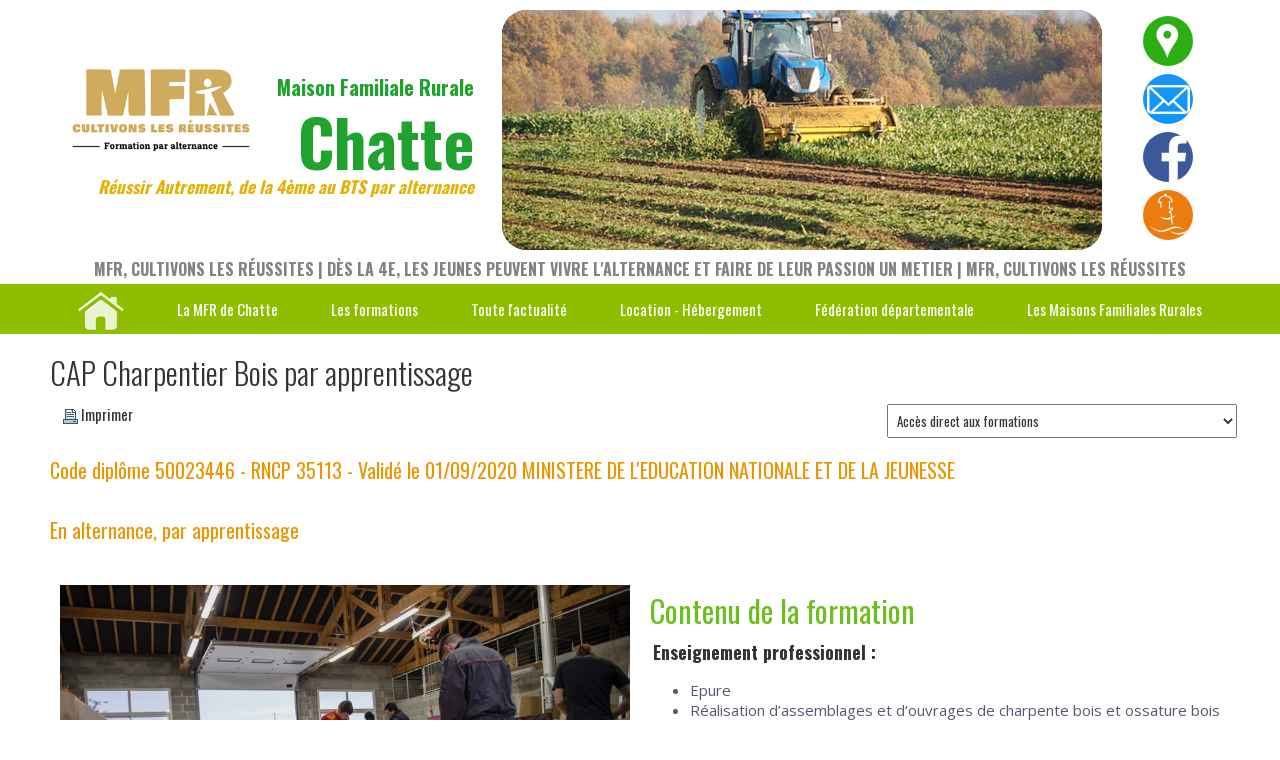

--- FILE ---
content_type: text/html; charset=UTF-8
request_url: https://www.mfr-chatte.org/formations-5-10-cap-charpentier-bois.html
body_size: 9744
content:
<!doctype html>
<html lang="fr">
<head>
    <meta http-equiv="Content-Type" content="text/html; charset=UTF-8" />
    <meta http-equiv="content-language" content="fr" />
    <meta http-equiv="content-style-type" content="text/css" />
    <meta http-equiv="content-script-type" content="text/javascript" />
    <meta http-equiv="imagetoolbar" content="no" />

<meta property="og:image" content="https://www.mfr-chatte.org/logo.jpg" />
        <meta property="og:locale" content="fr_FR" />
        <meta property="og:title" content="CAP CHARPENTIER BOIS" />
        <meta property="og:description" content="NOUVELLE FORMATION PAR APPRENTISSAGE A LA RENTREE DE SEPTEMBRE 2013"/>
        <meta property="og:site_name" content="Maison Familiale Rurale de Chatte"/>
        <meta property="og:url" content="https://www.mfr-chatte.org/formations-5-10-cap-charpentier-bois.html"/> 
        <meta property="og:type" content="website" />
    <!-- Balises META -->
    <title>CAP CHARPENTIER BOIS</title>
    <meta name="Keywords" content="cap,charpentier,bois" />
    <meta name="Description" content="NOUVELLE FORMATION PAR APPRENTISSAGE A LA RENTREE DE SEPTEMBRE 2013" />
    <meta name="Author" content="Gestibase / www.isites.fr" />
    <meta name="Copyright" content="Copyright ©2018-2026 Maison Familiale Rurale de Chatte" />
    <meta name="Robots" content="index,follow,all" />
    <meta name="revisit-after" content="7 days" />
    <meta name="Expire" content="never" />
            <meta name="google-site-verification" content="5tDPC3nfbWDaqCIBWy2pGDMYE6TyI79xChDUob3NKro" />
        <meta name="Distribution" content="global" />
    <meta name="Rating" content="general" />
    <meta name="Identifier-URL" content="https://www.mfr-chatte.org" />
    <meta name="Date-Creation-yyyymmdd" content="2018-02-09" />
    <meta name="Date-Revision-yyyymmdd" content="" />
    <meta name="GENERATOR" content="Gestibase / www.isites.fr" />
    <meta name="abstract" content="NOUVELLE FORMATION PAR APPRENTISSAGE A LA RENTREE DE SEPTEMBRE 2013" />

    <!-- TARTEAUCITRON -->
   <script type="text/javascript" src="https://www.isites-mfr.info/_fichiersCommuns/shared_LIBRARY/js/tarteaucitron/tarteaucitron.js"></script>

        <script type="text/javascript">
        tarteaucitron.init({
    	  "privacyUrl": "", /* Privacy policy url */

    	  "hashtag": "#iSites", /* Open the panel with this hashtag */
    	  "cookieName": "iSites", /* Cookie name */
    
    	  "orientation": "bottom", /* Banner position (top - bottom) */
    	  "showAlertSmall": false, /* Show the small banner on bottom right */
    	  "cookieslist": true, /* Show the cookie list */
          "showIcon":false, /* Show cookie icon to manage cookies */
    	  "adblocker": false, /* Show a Warning if an adblocker is detected */
    	  "AcceptAllCta" : true, /* Show the accept all button when highPrivacy on */
    	  "highPrivacy": true, /* Disable auto consent */
    	  "handleBrowserDNTRequest": false, /* If Do Not Track == 1, disallow all */

    	  "removeCredit": false, /* Remove credit link */
    	  "moreInfoLink": true, /* Show more info link */
    	  "useExternalCss": false, /* If false, the tarteaucitron.css file will be loaded */

    	  //"cookieDomain": ".my-multisite-domaine.fr", /* Shared cookie for multisite */
                          
          "readmoreLink": "/mentions.html", /* Change the default readmore link */

          "mandatory": true /* Show a message about mandatory cookies */
        });
        </script>

<meta name="viewport" content="width=device-width, initial-scale=1"><link href="https://www.isites-mfr.info/_fichiersCommuns/36/library/styles/fck_editorarea.css" rel="stylesheet" type="text/css" /><link href="https://www.isites-mfr.info/_fichiersCommuns/36/library/styles/styles_Interface.css" rel="stylesheet" type="text/css" /><link href="https://www.isites-mfr.info/_fichiersCommuns/36/library/styles/styles_menu.css" rel="stylesheet" type="text/css" /><link href="https://www.isites-mfr.info/_fichiersCommuns/36/library/styles/styles_Interface_mfr38_responsive.css" rel="stylesheet" type="text/css" /><link href="library/styles_Interface.css?version=" rel="stylesheet" type="text/css" /><script src="https://www.isites-mfr.info/_fichiersCommuns/shared_LIBRARY/splash.image/splash.image.js"></script><link rel="stylesheet" href="https://www.isites-mfr.info/_fichiersCommuns/shared_LIBRARY/splash.image/splash.image.css" /><script src="https://www.isites-mfr.info/_fichiersCommuns/shared_LIBRARY/js/mootools-core-1.6.0.js"></script><script src="https://www.isites-mfr.info/_fichiersCommuns/shared_LIBRARY/js/MooTools-More-1.6.0.js"></script><script src="https://www.isites-mfr.info/_fichiersCommuns/shared_LIBRARY/js/MenuMatic_v2.js"></script><script src="https://www.isites-mfr.info/_fichiersCommuns/shared_LIBRARY/js/Mooqueev2.js"></script><script async defer src="https://www.isites-mfr.info/_fichiersCommuns/shared_LIBRARY/js/altcha.min.js.php" type="module" crossorigin></script><link href="https://www.isites-mfr.info/_fichiersCommuns/36/library/styles/elements_MFR.css" rel="stylesheet" type="text/css" />
    <!-- Favicon -->
    <link rel="icon" type="image/gif" href="img/favIcon_MFR.gif" />

    <!-- Fonts -->
    <link rel="preconnect" href="https://fonts.googleapis.com">
    <link rel="preconnect" href="https://fonts.gstatic.com" crossorigin>
    <link href="https://fonts.googleapis.com/css2?family=Knewave&family=Roboto+Slab:wght@100;200;400;700;800&family=Roboto:ital,wght@0,400;0,500;0,700;1,400;1,500;1,700&display=swap" rel="stylesheet">		

    <script>

 


document.addEventListener('DOMContentLoaded', function() {
    var container = document.getElementById('imageContainer');
    var images = container ? container.getElementsByTagName('img') : [];

    if (!container || images.length === 0) {
        return;
    }

    var imageWidth = images[0].offsetWidth;
    var scrollSpeed = 2;
    var currentPosition = 0;

    function scrollImages() {
        currentPosition -= scrollSpeed;

        // Déplacez les images au fur et à mesure qu'elles sortent du conteneur
        if (currentPosition < -imageWidth) {
            currentPosition += imageWidth;
            container.appendChild(container.firstElementChild.cloneNode(true));
            container.removeChild(container.firstElementChild);
        }

        container.style.transition = 'transform 0.5s ease'; // Ajout de la transition
        container.style.transform = 'translateX(' + currentPosition + 'px)';

        // Réinitialisez la transition après un court délai pour éviter les sursauts
        setTimeout(function() {
            container.style.transition = 'none';
        }, 500);

        requestAnimationFrame(scrollImages);
    }

    // Lancez le défilement
    scrollImages();
});

</script>
</head>

<body id="body_page" class="no_accueil">
<a name="haut"></a>

<div id="RL_div_conteneurGeneral" align="center" class="fiche_10 page_formation">

<div id="conteur_page" align="center">

    <div id="RL_div_header_master" class="header_page_formation">
        
        <div id="header_top">
            
            
            
<script type="text/javascript">window.addEvent("domready",function() {

  var showDuration = 6000;
  var container = $("slideshow-container");
  var images = container.getElements("img");
  var currentIndex = 0;
  var interval;

  images.each(function(div,i){ 
    if(i > 0) {
      div.set("opacity",0);
    }
  });

  var show = function() {
    images[currentIndex].fade("out");
    images[currentIndex = currentIndex < images.length - 1 ? currentIndex+1 : 0].fade("in");
  };
  window.addEvent("load",function(){
    interval = show.periodical(showDuration);
  });
});</script> 
                            <div class="bandeau">
                           <div class="titre"> <div class="logo"><a href="http://www.mfr-chatte.org"><img src="/img/interface/logo_cultivons.png"  /></a></div><div class="texte"><div class="titre_bandeau">Maison Familiale Rurale</div> <div class="sous_titre_bandeau">Chatte</div></div><div class="slogan">Réussir Autrement, de la 4ème au BTS par alternance</div></div>
                               
                             <div id="slideshow-container">	<img src="medias/Image/bandeau/PHOTOS_ETABLISSEMENT_AVEC_FILIGRAME-1.jpg" /><img src="medias/Image/bandeau/macon.jpg" /><img src="medias/Image/bandeau/face_etab.jpg" /><img src="medias/Image/bandeau/drone_etab.jpg" /><img src="medias/Image/bandeau/tractor.jpg" />
</div>
                             <div class="description">
                              <div class="outils">
                            <a href="/acces.html" title="Plan d'accès"><span class="icone_acces"></span></a>
                            <a href="/contact.html" title="Contact"><span class="icone_contact"></span></a>
                            <a href="https://www.facebook.com/profile.php?id=100011131099586" title="Facebook"><span class="icone_facebook"></span></a>
                           <a href="https://www.ient.fr/" target="_blank" title="Espace parents/élèves"><span class="icone_ient"></span></a>
                            </div>
                              
  </div> 
                           </div>
                                 </div>

        <div id="header_milieu">
            <table width="100%">
                <tr>
                    <td align="right">
<div id="RL_div_header_B_M"><table border="0" cellspacing="0" cellpadding="0" class="INTERF_menu_HAUT_txt" align="right">
		<tr>
			<td align="right" valign="middle" nowrap="nowrap"><img src="https://www.isites-mfr.info/_fichiersCommuns/shared_IMG/ico/flch_VERTE_D.gif" width="7" height="6" hspace="5" border="0" align="absmiddle" /><a href="http://www.mfr-chatte.org" class="INTERF_menu_HAUT_txt"></a></td>
			<td align="right" valign="middle"><img src="https://www.isites-mfr.info/_fichiersCommuns/shared_IMG/pixUnik/pu_Transp.gif" width="5" height="1" /></td>
			<td align="right" valign="middle" nowrap="nowrap"><img src="https://www.isites-mfr.info/_fichiersCommuns/shared_IMG/ico/flch_VERTE_D.gif" width="7" height="6" hspace="5" border="0" align="absmiddle" /><a href="contact.html" class="INTERF_menu_HAUT_txt">contact</a></td>
			<td align="right" valign="middle"><img src="https://www.isites-mfr.info/_fichiersCommuns/shared_IMG/pixUnik/pu_Transp.gif" width="5" height="1" /></td>
			<td align="right" valign="middle" nowrap="nowrap"><img src="https://www.isites-mfr.info/_fichiersCommuns/shared_IMG/ico/flch_VERTE_D.gif" width="7" height="6" hspace="5" border="0" align="absmiddle" /><a href="acces.html" class="INTERF_menu_HAUT_txt">plan d'acc&egrave;s</a></td>
            
        			

		</tr>
</table></div></td>
                </tr>
                                    <tr>
                        <td align="right">
                            <div class="marquee_holder"><div id="txtDefil_HOME" class="INTERF_txtMarquee">MFR, CULTIVONS LES R&Eacute;USSITES | D&Egrave;S LA 4E, LES JEUNES PEUVENT VIVRE L&#039;ALTERNANCE ET FAIRE DE  LEUR PASSION UN METIER | MFR, CULTIVONS LES R&Eacute;USSITES</div></div>
                        </td>
                    </tr>
                            </table>
        </div>

        <div id="header_bas">
            <div id="RL_div_menuGch_VERTICAL">
<div id="RL_div_menuGch_HEADER"></div>
<div id="RL_div_menuGch_PAGES" class="menu_content"><a name="menu"></a><label for="show-menu" class="show-menu" id="label_menu">Menu</label>
	<input type="checkbox" id="show-menu" role="button">  
    <ul id="menu" class="nbre_rubriques13"><li><a href ="https://www.mfr-chatte.org" class="menu_accueil"><img src="/img/interface/accueil.png" /></a></li><li class="el_menu_1  RL_div_sousMenu_OPENED menu-item-li-1" id="RL_div_sousMenu_1_opened"><a href="#menu" id="menu-item-1" title="L&#039;alternance, formation, apprentissage" class="INTERF_menu_GAUCHE_txt">La MFR de Chatte</a><ul class="hidden sous_menu_1"><li class="  RL_div_menu_SELECTED_YES INTERF_sousMenu_GAUCHE_txt menu-item-li-100"><a title="nos Valeurs" href="page-100-la-mfr-de-chatte--nos-valeurs.html" class="INTERF_sousMenu_GAUCHE_txt "  id="link_menu_100">nos Valeurs</a></li><li class="  RL_div_menu_SELECTED_YES INTERF_sousMenu_GAUCHE_txt menu-item-li-16"><a title="Nos indicateurs" href="page-16-la-mfr-de-chatte--nos-indicateurs.html" class="INTERF_sousMenu_GAUCHE_txt "  id="link_menu_16">Nos indicateurs</a></li><li class="  RL_div_menu_SELECTED_YES INTERF_sousMenu_GAUCHE_txt menu-item-li-18"><a title="Le Conseil d&#039;Administration" href="page-18-la-mfr-de-chatte--le-conseil-d---administration.html" class="INTERF_sousMenu_GAUCHE_txt "  id="link_menu_18">Le Conseil d&#039;Administration</a></li><li class="  RL_div_menu_SELECTED_YES INTERF_sousMenu_GAUCHE_txt menu-item-li-17"><a title="Organigramme" href="page-17-la-mfr-de-chatte--organigramme.html" class="INTERF_sousMenu_GAUCHE_txt "  id="link_menu_17">Organigramme</a></li><li class="  RL_div_menu_SELECTED_YES INTERF_sousMenu_GAUCHE_txt menu-item-li-101"><a title="Nos convictions" href="page-101-la-mfr-de-chatte--nos-convictions.html" class="INTERF_sousMenu_GAUCHE_txt "  id="link_menu_101">Nos convictions</a></li><li class="  RL_div_menu_SELECTED_YES INTERF_sousMenu_GAUCHE_txt menu-item-li-124"><a title="Enqu&ecirc;tes satisfaction" href="page-124-la-mfr-de-chatte--enquetes-satisfaction.html" class="INTERF_sousMenu_GAUCHE_txt "  id="link_menu_124">Enqu&ecirc;tes satisfaction</a></li><li class="  RL_div_menu_SELECTED_YES INTERF_sousMenu_GAUCHE_txt menu-item-li-133"><a title="La MFR certifi&eacute;e et labellis&eacute;e" href="page-133-la-mfr-de-chatte--la-mfr-certifiee-et-labellisee.html" class="INTERF_sousMenu_GAUCHE_txt "  id="link_menu_133">La MFR certifi&eacute;e et labellis&eacute;e</a></li><li class="  RL_div_menu_SELECTED_YES INTERF_sousMenu_GAUCHE_txt menu-item-li-134"><a title="Politique de confidentialit&eacute;" href="/medias/File/CHARTE_RGPD_CHATTE_10.06.24.pdf" class="INTERF_sousMenu_GAUCHE_txt "  id="link_menu_134">Politique de confidentialit&eacute;</a></li></ul></li><li class="el_menu_2  RL_div_sousMenu_OPENED menu-item-li-5 page_selected" id="RL_div_sousMenu_5_opened "><a href="#menu" class="INTERF_menu_GAUCHE_txt" id="menu-item-5">Les formations</a><ul class="hidden sous_menu_5" ><li class="RL_div_menu_SELECTED_YES INTERF_sousMenu_GAUCHE_txt secteur_menu menu-item-li-secteur-24" id="secteur_24"><span class="secteur_separateur_avant sep_"></span><a  class="secteur_menu_a" > Orientation</a><span class='secteur_separateur_apres'></span></li><li class="RL_div_menu_SELECTED_YES INTERF_sousMenu_GAUCHE_txt menu-item-li-forma-1 secteur_24 secteur_formation" ><a href="formations-5-1-4eme-3eme-preparatoire-par-alternance.html" >4ème 3ème préparatoire par alternance</a></li><li class="RL_div_menu_SELECTED_YES INTERF_sousMenu_GAUCHE_txt secteur_menu menu-item-li-secteur-20" id="secteur_20"><span class="secteur_separateur_avant sep_1"></span><a  class="secteur_menu_a" > Agriculture</a><span class='secteur_separateur_apres'></span></li><li class="RL_div_menu_SELECTED_YES INTERF_sousMenu_GAUCHE_txt menu-item-li-forma-9 secteur_20 secteur_formation" ><a href="formations-5-9-bac-pro-cgea---specialite---polyculture---elevage.html" >Bac Pro CGEA - Spécialité : polyculture - élevage</a></li><li class="RL_div_menu_SELECTED_YES INTERF_sousMenu_GAUCHE_txt menu-item-li-forma-11 secteur_20 secteur_formation" ><a href="formations-5-11-btsa-acs-agri---analyse--conduite-et-strategie-de-l-entreprise-agricole-par-apprentissage.html" >BTSA ACS'AGRI : Analyse, Conduite et Stratégie de l'Entreprise Agricole par apprentissage</a></li><li class="RL_div_menu_SELECTED_YES INTERF_sousMenu_GAUCHE_txt secteur_menu menu-item-li-secteur-5" id="secteur_5"><span class="secteur_separateur_avant sep_2"></span><a  class="secteur_menu_a" > Bâtiment</a><span class='secteur_separateur_apres'></span></li><li class="RL_div_menu_SELECTED_YES INTERF_sousMenu_GAUCHE_txt menu-item-li-forma-10 secteur_5 secteur_formation" ><a href="formations-5-10-cap-charpentier-bois-par-apprentissage.html" >CAP Charpentier Bois par apprentissage</a></li><li class="RL_div_menu_SELECTED_YES INTERF_sousMenu_GAUCHE_txt menu-item-li-forma-5 secteur_5 secteur_formation" ><a href="formations-5-5-cap-plomberie---monteur-en-installations-sanitaires-par-apprentissage.html" >CAP Plomberie : Monteur en Installations Sanitaires par apprentissage</a></li><li class="RL_div_menu_SELECTED_YES INTERF_sousMenu_GAUCHE_txt menu-item-li-forma-6 secteur_5 secteur_formation" ><a href="formations-5-6-cap-macon--par-apprentissage.html" >CAP Maçon  par apprentissage</a></li><li class="RL_div_menu_SELECTED_YES INTERF_sousMenu_GAUCHE_txt menu-item-li-forma-7 secteur_5 secteur_formation" ><a href="formations-5-7-cap-intervention-en-maintenance-technique-des-batiments-par-apprentissage.html" >CAP Intervention en Maintenance Technique des Bâtiments par apprentissage</a></li><li class="RL_div_menu_SELECTED_YES INTERF_sousMenu_GAUCHE_txt secteur_menu menu-item-li-secteur-2" id="secteur_2"><span class="secteur_separateur_avant sep_3"></span><a  class="secteur_menu_a" > Formations continues</a><span class='secteur_separateur_apres'></span></li><li class="RL_div_menu_SELECTED_YES INTERF_sousMenu_GAUCHE_txt menu-item-li-forma-12 secteur_2 secteur_formation" ><a href="formations-5-12-certificats-individuels-phytosanitaire.html" >Certificats Individuels Phytosanitaire</a></li></ul><li class="el_menu_3 RL_div_menu_SELECTED_YES menu-item-li-21" ><a title="" href="page-21-toute-l---actualite.html" class="INTERF_menu_GAUCHE_txt" id="menu-item-21">Toute l&#039;actualit&eacute;</a></li><li class="el_menu_4 RL_div_menu_SELECTED_YES menu-item-li-12" ><a title="H&eacute;bergement collectif" href="page-12-location---hebergement.html" class="INTERF_menu_GAUCHE_txt" id="menu-item-12">Location - Hébergement</a></li><li class="el_menu_5 RL_div_menu_SELECTED_YES menu-item-li-115" ><a title="" href="page-115-federation-departementale.html" class="INTERF_menu_GAUCHE_txt" id="menu-item-115">F&eacute;d&eacute;ration d&eacute;partementale</a></li><li class="el_menu_6 RL_div_menu_SELECTED_YES menu-item-li-105" ><a title="Les Maisons Familiales Rurales, r&eacute;ussir autrement par alternance." href="page-105-les-maisons-familiales-rurales.html" class="INTERF_menu_GAUCHE_txt" id="menu-item-105">Les Maisons Familiales Rurales</a></li><li class="el_menu_7  RL_div_sousMenu_OPENED menu-item-li-135" id="RL_div_sousMenu_135_opened"><a href="#menu" id="menu-item-135" title="" class="INTERF_menu_GAUCHE_txt">MOBILITE INTERNATIONALE</a><ul class="hidden sous_menu_135"><li class="  RL_div_menu_SELECTED_YES INTERF_sousMenu_GAUCHE_txt menu-item-li-136"><a title="Charte ECHE" href="page-136-mobilite-internationale--charte-eche.html" class="INTERF_sousMenu_GAUCHE_txt "  id="link_menu_136">Charte ECHE</a></li><li class="  RL_div_menu_SELECTED_YES INTERF_sousMenu_GAUCHE_txt menu-item-li-137"><a title="Crit&egrave;res de s&eacute;lection" href="page-137-mobilite-internationale--criteres-de-selection.html" class="INTERF_sousMenu_GAUCHE_txt "  id="link_menu_137">Crit&egrave;res de s&eacute;lection</a></li><li class="  RL_div_menu_SELECTED_YES INTERF_sousMenu_GAUCHE_txt menu-item-li-139"><a title="Le suppl&eacute;ment au dipl&ocirc;me" href="page-139-mobilite-internationale--le-supplement-au-diplome.html" class="INTERF_sousMenu_GAUCHE_txt "  id="link_menu_139">Le suppl&eacute;ment au dipl&ocirc;me</a></li><li class="  RL_div_menu_SELECTED_YES INTERF_sousMenu_GAUCHE_txt menu-item-li-138"><a title="Inclusion" href="page-138-mobilite-internationale--inclusion.html" class="INTERF_sousMenu_GAUCHE_txt "  id="link_menu_138">Inclusion</a></li></ul></li></ul></div>
<div id="RL_div_menuGch_FOOTER"></div>
</div>


    	<script type='text/javascript'>document.addEvent('scroll', function(event) {
      if (window.getScrollTop()>200){
      $('RL_div_header_master').removeClass('unscrolled').addClass('scrolled');
}else{    $('RL_div_header_master').removeClass('scrolled').addClass('unscrolled');}
});</script>
	        </div>

            </div>

    
    <div id="RL_div_body_master" class="fiches_formation">
        <table width="100%" border="0" cellspacing="0" cellpadding="0" id="RL_table_body_3cols">
            <tr>
                <td align="left" valign="top" id="RL_td_body_menuGch" class="col_gauche">
                                    </td>

                <td width="100%" align="center" valign="top" class="col_milieu">
                    <div id="page-header"></div>
                    <div id="page-body">
                                                                                <div id="RL_div_contenuPageType" class="page_formation"><h1 id="RL_div_contenuPageType_INTITULE_PARENT">Les formations</h1><div id="RL_div_positionBoutonRetourListe"><div id="RL_div_btnRetourListe" class="INTERF_btnRetourListe"><a href="javascript:" onclick="history.go(-1); return false;" class="INTERF_btnRetourListe"><img src="https://www.isites-mfr.info/_fichiersCommuns/shared_IMG/ico/flch_ORANGE_G.gif" border="0" />&nbsp;Retour &agrave; la liste</a></div></div><div id="RL_div_formationFiche_SLCT_ACCESDIRECT">

<select name="slct_SecteursPro" id="slct_SecteursPro" class="form_slct_1" onChange="document.location.replace('formations-5-'+this.value+'.html');" style="width:350px;">

        					
				<option value="none" selected="selected">Acc&egrave;s direct aux formations</option>
		<option value="1-4eme-3eme-preparatoire-par-alternance">4&egrave;me 3&egrave;me pr&eacute;paratoire par alternance</option><option value="10-cap-charpentier-bois-par-apprentissage">CAP Charpentier Bois par apprentissage</option><option value="5-cap-plomberie---monteur-en-installations-sanitaires-par-apprentissage">CAP Plomberie : Monteur en Installations Sanitaires par apprentissage</option><option value="6-cap-macon--par-apprentissage">CAP Ma&ccedil;on  par apprentissage</option><option value="7-cap-intervention-en-maintenance-technique-des-batiments-par-apprentissage">CAP Intervention en Maintenance Technique des B&acirc;timents par apprentis</option><option value="9-bac-pro-cgea---specialite---polyculture---elevage">Bac Pro CGEA - Sp&eacute;cialit&eacute; : polyculture - &eacute;levage</option><option value="11-btsa-acs---agri---analyse--conduite-et-strategie-de-l---entreprise-agricole-par-apprentissage">BTSA ACS&#039;AGRI : Analyse, Conduite et Strat&eacute;gie de l&#039;Entrep</option><option value="12-certificats-individuels-phytosanitaire">Certificats Individuels Phytosanitaire</option></select></div>		<div id="RL_div_formationFiche_CONTENU">
		<table width="100%" border="0" cellspacing="5" cellpadding="0"  class="liste_critere_coches">
			<tr  class="formation_titre_tr">
				<td colspan="2" align="left" valign="middle">
                                <div class="block_titre_forma">                                    
                                    <img src="https://www.isites-mfr.info/_fichiersCommuns/shared_IMG/pixUnik/charte_ORANGE.gif" class="INTERF_puce_02" /> <h1 class="INTERF_ficheFormation_formation_titre">CAP Charpentier Bois par apprentissage</h1></span>
                               </div>                                
                                
                                </td>
			</tr>
			<tr class="formation_option_tr" >
				<td align="center" valign="top"></td>
				<td align="center" valign="middle" style="width:100%;">
					<table width="90%" border="0" cellspacing="0" cellpadding="0">
					
						
								
										<tr class="formation_liste_options option_secteur">
							<td align="left" valign="middle" class="INTERF_ficheFormation_cartouche_label" nowrap="nowrap">Secteur(s) professionnel(s)&nbsp;:&nbsp;&nbsp;</td>
							<td align="left" valign="middle" class="INTERF_ficheFormation_cartouche_texte">Bâtiment</td>
						</tr>
						<tr class="formation_liste_options option_spacer">
							<td colspan="2" class="INTERF_ficheFormation_cartouche_SPACER"></td>
						</tr>
										
						
										
						
												
						
										
								
						
										
								
						
										<tr class="formation_liste_options option_status" >
							<td align="left" valign="middle" class="INTERF_ficheFormation_cartouche_label" nowrap="nowrap">Statut(s)&nbsp;:&nbsp;</td>
							<td align="left" valign="middle" class="INTERF_ficheFormation_cartouche_texte">Apprentissage</td>
						</tr>
						<tr class="formation_liste_options option_spacer">
							<td colspan="2" class="INTERF_ficheFormation_cartouche_SPACER"></td>
						</tr>
								
										
										<tr class="formation_liste_options option_print">
							<td colspan="2" align="right" valign="bottom" class="INTERF_ficheFormation_cartouche_label"  nowrap="nowrap" style="padding-top:3px;">
								<a href="javascript:" class="INTERF_ficheFormation_cartouche_link bouton_imprimer"
								 onclick="window.open('printPage.popUp.php?m=formation&id=10','Imprimer','scrollbars=yes,resizable=no,width=640,height=480'); return false;">&nbsp;<img src="https://www.isites-mfr.info/_fichiersCommuns/shared_IMG/ico/ico_imprimer.gif" alt="Imprimer" title="Imprimer" border="0" align="absbottom" />&nbsp;Imprimer&nbsp;</a>
								
							</td>
                                                        
						</tr>
                                               					</table>
				</td>
			</tr>
			<tr class="formation_spacer_tr">
				<td colspan="2" ><img src="https://www.isites-mfr.info/_fichiersCommuns/shared_IMG/pixUnik/pu_Transp.gif" width="1" height="5"></td>
			</tr>
			<tr class="formation_accroche_tr">
				<td colspan="2" align="left" valign="top" class="INTERF_ficheFormation_formation_accroche" style="padding:0px 10px 0px 32px;"><h3> Code dipl&ocirc;me 50023446 - RNCP 35113 - Valid&eacute; le 01/09/2020 MINISTERE DE L&#039;EDUCATION NATIONALE ET DE LA JEUNESSE<br />
<br />
En alternance, par apprentissage<br />
 </h3></td>
			</tr>
			<tr class="formation_spacer_tr">
				<td colspan="2" ><img src="https://www.isites-mfr.info/_fichiersCommuns/shared_IMG/pixUnik/pu_Transp.gif" width="1" height="5"></td>
			</tr>
                                                
                   
		
			<tr class="formation_fiche_tr">
				<td colspan="2" align="left" valign="top" class="INTERF_ficheFormation_formation_texte"><table width="100%" cellspacing="0" cellpadding="10" border="0" align="center">
    <tbody>
        <tr>
            <td width="50%" valign="top"><img src="https://www.mfr-chatte.org/medias/Image/formations/ATLEIRE CHARPENTE 3 (1).jpg" alt="" width="100%" />
            <h3 class="h3">QUELS OBJECTIFS ?</h3>
            <strong><span style="color: rgb(0, 0, 0);">Acqu&eacute;rir des comp&eacute;tences en Charpente :</span></strong>
            <ul>
                <li>Etre en mesure de fabriquer, remplacer ou poser des ouvrages de charpente ou ossature bois</li>
                <li>Tracer, r&eacute;aliser des croquis, lister le mat&eacute;riel et quantifier les mat&eacute;riaux</li>
                <li>Fabriquer : organiser et s&eacute;curiser son poste de travail, tracer une &eacute;pure, r&eacute;aliser les op&eacute;rations de taille, d&#39;usinage, d&#39;assemblage et de finition</li>
                <li>Maintenir en &eacute;tat : effectuer les op&eacute;rations d&#39;entretien courant</li>
                <li>Communiquer avec les partenaires</li>
                <li>Acqu&eacute;rir les comp&eacute;tences professionnelles et humaines du travail en entreprise</li>
            </ul>
            <strong>Int&eacute;grer le monde professionnel par l&#39;apprentissage<br />
            <br />
            Valider un niveau 3 (CAP)</strong><br />
            <br />
            <strong>Envisager une poursuite d&#39;&eacute;tude</strong><br />
            <h3 class="h3"><br />
            DEROULEMENT DE LA FORMATION</h3>
            <h4 class="h4">Dur&eacute;e&nbsp;: 2 ans en alternance par Contrat d&rsquo;Apprentissage</h4>
            <br />
            <table class="noblock" width="100%" cellspacing="0" cellpadding="10" border="0" align="center">
                <tbody>
                    <tr>
                        <td bgcolor="#99cc33">&nbsp;</td>
                        <td style="text-align: center;" bgcolor="#99cc33"><span style="color: rgb(255, 255, 255);"><strong>SEMAINES EN<br />
                        ENTREPRISE</strong></span></td>
                        <td style="text-align: center;" bgcolor="#99cc33"><strong><span style="color: rgb(255, 255, 255);">SEMAINES EN<br />
                        FORMATION au CFA</span></strong></td>
                    </tr>
                    <tr>
                        <td><strong>1&egrave;re ann&eacute;e</strong></td>
                        <td style="text-align: center;">38</td>
                        <td style="text-align: center;">14</td>
                    </tr>
                    <tr>
                        <td bgcolor="#e5e5e5"><strong>2&egrave;me ann&eacute;e</strong></td>
                        <td style="text-align: center;" bgcolor="#e5e5e5">38</td>
                        <td style="text-align: center;" bgcolor="#e5e5e5">14</td>
                    </tr>
                    <tr>
                        <td><strong>TOTAL</strong></td>
                        <td style="text-align: center;">76</td>
                        <td style="text-align: center;">28</td>
                    </tr>
                </tbody>
            </table>
            <br />
            soit 490 heures par an<br />
            <br />
            <br />
            <br />
            Modalit&eacute;s d&#39;&eacute;valuations &eacute;crites , orales et pratiques tout au long de la formation<strong>.<br />
            L&#39;obtention du dipl&ocirc;me se fait par &eacute;preuves terminales au niveau g&eacute;n&eacute;ral et professionnel au bout des 2 ans.<br />
            Taux d&#39;insertion dans l&#39;emploi pour les CAP en 2024 = 36%<br />
            Taux de poursuite d&#39;&eacute;tude en 2024 = 45%<br />
            Taux de r&eacute;ussite en CAP en 2025 = 96%</strong><br />
            <h3 class="h3"><br />
            <br />
            Et Apr&egrave;s ma formation ?</h3>
            <h4 class="h4">D&eacute;bouch&eacute;s</h4>
            Entr&eacute;e dans la vie active en tant que charpentier bois qualifi&eacute;<br />
            <h4 class="h4">Poursuites d&rsquo;&eacute;tudes</h4>
            <ul>
                <li>Brevet professionnel Charpentier Bois</li>
                <li>Bac professionnel Technicien Constructeur bois</li>
                <li>BTS Charpente couverture</li>
            </ul>
            </td>
            <td width="50%" valign="top">
            <h3 class="h3">Contenu de la formation</h3>
            <h4 class="h4">Enseignement professionnel :</h4>
            <ul>
                <li>Epure</li>
                <li>R&eacute;alisation d&rsquo;assemblages et d&rsquo;ouvrages de charpente bois et ossature bois</li>
                <li>Le bois (composition, transformation, croissance)</li>
                <li>R&eacute;sistance des mat&eacute;riaux</li>
                <li>Lecture de plans + technologie + dessin technique</li>
                <li>Formation &agrave; l&#39;utilisation d&#39;&eacute;chafaudages</li>
                <li>Chef d&#39;oeuvre</li>
                <li>Formation SST (Sauveteur Secouriste du Travail)</li>
                <li>&nbsp;Voyage d&rsquo;&eacute;tude &agrave; Paris <span style="font-size: x-small;">(Salon international BATIMAT)</span></li>
            </ul>
            <h4 class="h4">Enseignement g&eacute;n&eacute;ral :</h4>
            <ul>
                <li>Fran&ccedil;ais</li>
                <li>Histoire - G&eacute;ographie - EMC</li>
                <li>Math&eacute;matiques - Sciences</li>
                <li>Pr&eacute;vention Sant&eacute; Environnement</li>
                <li>Anglais</li>
                <li>Arts Appliqu&eacute;s</li>
                <li>Education Physique et Sportive</li>
            </ul>
            <h3 class="h3"><br />
            Conditions d&rsquo;admission</h3>
            <ul>
                <li>Etre issu d&rsquo;une classe de 3&egrave;me ou avoir entre 16 et 29 ans</li>
                <li>D&eacute;montrer sa motivation pour les m&eacute;tiers de la charpente</li>
                <li>Entretien syst&eacute;matique avec le Directeur ou son repr&eacute;sentant</li>
                <li>Possibilit&eacute; d&#39;accueil de personnes en situation de handicap</li>
                <li>D&eacute;lais d&#39;acc&egrave;s: jusqu&#39;au d&eacute;but de la formation en septembre. Pass&eacute; ce d&eacute;lai, contacter l&#39;&eacute;tablissement</li>
            </ul>
            <h3 class="h3"><br />
            Tarifs pour l&#39;ann&eacute;e scolaire</h3>
            <u>DEMI-PENSION</u>:<br />
            <strong>970&euro; </strong>si aides OPCO /<strong> 1 180&euro;</strong> si pas d&#39;aides<br />
            <br />
            <u>INTERNE</u>:         <br />
            <strong>1 460&euro; </strong>si aides OPCO / <strong>2 160&euro;</strong> si pas d&#39;aides<br />
            <span style="font-size: xx-small;">(Aides de l&#39;OPCO en fonction du type de contrat (public ou priv&eacute;), contacter la MFR pour plus de pr&eacute;cisions.</span><br />
            <br />
            <img src="https://www.mfr-chatte.org/medias/Image/formations/ATLEIRE CHARPENTE 3 (2).jpg" alt="" width="255" height="218" /><br />
            <br />
            <h3 class="h3">LE PLUS DE LA MFR de CHATTE</h3>
            - Suivi individualis&eacute; (pr&eacute;sence des enseignants<br />
            tous les jours dans l&#39;&eacute;tablissement)<br />
            - Remise des bulletins de notes individualis&eacute;e<br />
            - Quatre visites sur les deux ans en entreprise<br />
            - Internat (chambre de 2 &agrave; 3 lits avec salle de bain privative)<br />
            <br />
            &nbsp;&nbsp;&nbsp;&nbsp;&nbsp;&nbsp; <img src="https://www.mfr-chatte.org/medias/Image/formations/INTERNAT (1).jpg" alt="" width="197" height="131" /><br />
            <br />
            - Repas pr&eacute;par&eacute; sur place par un chef cuisinier<br />
            - Atelier (plateau technique) bien &eacute;quip&eacute; et moderne<br />
            - Salle informatique / &eacute;crans int&eacute;ractifs<br />
            <br />
            &nbsp;&nbsp;&nbsp;&nbsp;&nbsp;&nbsp; <img src="https://www.mfr-chatte.org/medias/Image/formations/SALLE INFO.jpg" alt="" width="194" height="128" /></td>
        </tr>
    </tbody>
</table></td>
			</tr>
		
               
                        
                        
                      
			<tr>
				<td align="center" valign="middle" colspan="2" class="td_demande">
                                                                         
                      
                        <div id="RL_div_btnDemandDInfos" class="INTERF_btnDemandDInfos top_bout">
                               <a href="infosFormations-10.html" class="INTERF_btnDemandDInfos"><img src="https://www.isites-mfr.info/_fichiersCommuns/shared_IMG/ico/flch_ORANGE_D.gif" border="0" />&nbsp;Demande d'informations&nbsp;<img src="https://www.isites-mfr.info/_fichiersCommuns/shared_IMG/ico/flch_ORANGE_G.gif" border="0" /></a>  </div>
                      
 
                  </td>
			</tr>	
		</table>
		</div>
		</div><div id="RL_div_hautDePage" style="float:right;"><a href="#haut" class="INTERF_liensUtilisateur smoothAnchors"><span>haut de page<img src="https://www.isites-mfr.info/_fichiersCommuns/shared_IMG/ico/flch_VERTE_H.gif" width="7" height="6" hspace="5" border="0" align="absmiddle" /></span></a></div>
                                            </div>
                    <div id="page-footer"></div>
                    <span class="retour"><a onclick="history.go(-1); return false;" href="javascript:">Retour page précédente</a></span>                </td>

                            </tr>
        </table>
            </div>

    <div id="RL_div_footer_master">
        	
		<div id="RL_div_M_identite_MFR" class="">	<span class="info_coordonnee">MAISON FAMILIALE RURALE de CHATTE -&nbsp387  ROUTE DE ST MARCELLIN&nbsp;-&nbsp;LES COLOMBIERES&nbsp;-&nbsp;38160&nbsp;CHATTE<br /></span><span class="info_telephone">T&eacute;l.&nbsp; <a href="tel:04 76 38 43 06" class="INTERF_liensInfoMaison lien_tel">04 76 38 43 06</a> - Email&nbsp;<a href="mailto:mfr.chatte@mfr.asso.fr" class="INTERF_liensInfoMaison lien_mail">mfr.chatte@mfr.asso.fr</a></span><div class='partenaires'>&nbsp;
<div><img src="https://www.mfr-chatte.org/medias/Image/partenaires/logo-lucie-.jpg" alt="" width="" height="150" /><img src="https://www.mfr-chatte.org/medias/Image/partenaires/qualiopi.jpg" alt="" width="" height="150" /><img src="https://www.mfr-chatte.org/medias/Image/partenaires/logo_ara.jpg" alt="" width="329" height="150" /><img src="https://www.mfr-chatte.org/medias/Image/partenaires/cofinaceeurope.jpg" width="450" height="94" alt="" /><img src="https://www.mfr-chatte.org/medias/Image/partenaires/logo_isere.jpg" alt="" width="349" height="150" /><img src="https://www.mfr-chatte.org/medias/Image/partenaires/logo_jeunesse.jpg" alt="" width="131" height="150" /><img src="https://www.mfr-chatte.org/medias/Image/partenaires/logo-mfr-erasmus1.png" width="578" height="137" alt="" /></div></div></div>
			
				

<div id="RL_div_mentions" class="INTERF_mentions_txt">
	
        <form action="https://admin.mfr-chatte.org" method="post" name="formAdmin">
		&copy;&nbsp;2018-2026 Maison Familiale Rurale de Chatte&nbsp;&nbsp;- Dernière MàJ : 18-11-2025 |&nbsp;&nbsp;<a href="mentions.html" class="INTERF_mentions_txt">Mentions légales</a> 
                	              &nbsp;&nbsp;| <a href="#" class="INTERF_mentions_txt" title="Gestions des Cookies" onclick="tarteaucitron.userInterface.openPanel();return false;" target="_blank">Cookies</a> &nbsp;&nbsp;   
            | &nbsp;&nbsp;<a href="mailto:mfr.chatte@mfr.asso.fr" class="INTERF_mentions_txt">Webmaster</a> 
        
        <input type='hidden' value='https://www.mfr-chatte.org' name='urlSite'>                |&nbsp;&nbsp;<a href="https://gestibase.info/" class="INTERF_mentions_txt" title="Gestibase : Créateur de iSolutions" target="_blank">Gestibase</a>&nbsp;&nbsp;
         	
		 |&nbsp;&nbsp;<a href="https://www.clicfacture.com/" class="INTERF_mentions_txt" title="Logiciel de facturation et de devis en ligne" target="_blank">Logiciel de Facturation</a>&nbsp;&nbsp;
         
		         |&nbsp;&nbsp;
        <a href="javascript:" onClick="window.document.formAdmin.submit(); return false;" class="INTERF_mentions_txt">admin</a>
             </form>
    
</div>

    </div>

</div>
</div>

<div id="footer_fin"></div>

<!-- Google tag (gtag.js) -->
<script async src="https://www.googletagmanager.com/gtag/js?id=G-3MLY02R08D"></script>
<script>
  window.dataLayer = window.dataLayer || [];
  function gtag(){dataLayer.push(arguments);}
  gtag('js', new Date());

  gtag('config', 'G-3MLY02R08D');
</script>
</body>
</html>


--- FILE ---
content_type: text/css
request_url: https://www.isites-mfr.info/_fichiersCommuns/36/library/styles/styles_Interface_mfr38_responsive.css
body_size: 4970
content:

@import "https://fonts.googleapis.com/css?family=Oswald:400,700,300";
@import "https://fonts.googleapis.com/css?family=Open+Sans:600,400,300";
@import "https://fonts.googleapis.com/css?family=Open+Sans+Condensed:300";
@import "https://fonts.googleapis.com/css?family=Pacifico'";

@-webkit-keyframes descend {    
    0% {    opacity: 0;    top:-70px     }
  100% {    opacity: 1;    top:0;     }
}

@-moz-keyframes descend {
    0% {    opacity: 0;    top:-70px     }
  100% {    opacity: 1;    top:0;     }
}

@keyframes descend {
   0% {    opacity: 0;    top:-70px     }
  100% {    opacity: 1;    top:0;     }
}


@-moz-keyframes apparait {
    0% {    opacity: 0;      }
  100% {    opacity: 1;         }
}

@keyframes apparait {
   0% {    opacity: 0;       }
  100% {    opacity: 1;       }
}
@-webkit-keyframes apparait {
    0% {    opacity: 0;       }
  100% {    opacity: 1;        }
}




* {box-sizing: border-box;}

html > body #RL_div_body_master {
	width: 100% !important;
	max-width: 1024px;
}

body, .INTERF_ficheFormation_formation_texte, div#RL_div_contenuPageType_PARAG_TEXTE {
	font:  15px 'Open Sans';
}
div#RL_div_conteneurGeneral {
	margin: 0 auto;
	overflow: hidden;
}
td#RL_td_body_menuGch {
	display: none;
}
div#RL_div_contenuPageType {
	float: none;
	width: 100%;
        padding: 0 5px;
	overflow: hidden;
        margin-right: 0;
        float: none;
        position: relative;
}

.INTERF_edito_txt {
	width: 100%;
	float: none;
}
div#RL_div_contenuPageType_PARAG_TEXTE {margin: 0;}
div#RL_div_accueilSyndication_CONTENEUR {		display: none;}

div#map {
	width: 100%;
	margin: 10px 0px;
}
div#RL_div_hautDePage {display: none;}
div#RL_div_footer_master {
	background-color: #1fa22e;
}
div#RL_div_M_identite_MFR {
	font-family: Oswald;
	font-size: 18px;
	color: #fff;
	font-weight: normal;
	text-align: center;
	padding: 5px;
}

.noblock td {display: table-cell;}
.partenaires img {max-height: 90px; margin: 5px; vertical-align: middle; width:auto; }
a.INTERF_liensInfoMaison:link {
	color: #fff;
	text-decoration: none;
}
.INTERF_mentions_txt {
	padding: 3px;
	background: #333;
	color: #fff;
}
a.INTERF_mentions_txt:link {
	color: #fff;
	text-decoration: none;
}

		a.INTERF_mentions_txt:visited {
			
		color: #fff;
		}
		a.INTERF_mentions_txt:hover {
			
			color: #fff;
		}
		a.INTERF_mentions_txt:active { 
		
			color: #fff;
		}
/*BANDEAU*/
div#RL_div_header_master {
	height: auto;
	padding-top: 0;
	width: 100%;
        position: relative;
   
}
#header_top {
	height: auto;
	margin: 0 auto;
	position: relative;
	width: 100%;
        min-height: 150px;
}
.bandeau {
	position: relative;
	z-index: 1000;
        max-width:1200px;
	
}
#slideshow-container {
	display: inline-block;
	width: 400px;
	overflow: hidden;
	height: 175px;
	vertical-align: middle;
	border-radius: 25px;
	margin: 15px;
	position: relative;
}
#slideshow-container img {
	width: 100%;
	position: absolute;
	top: 0;
	left: 0;
	height: auto;
}
.illustration,.titre , .description { display: inline-block; vertical-align:middle; } 
.illustration {width:25%;}
.description {width:30%;}
.titre {width:35%;}

.illustration img {
	width: 90%;
	height: auto;
	padding: 5%;
}
.description {
	font-family: Oswald;
	color: #81007F;
        text-align: left;
      
}
.description .title {
	font-size: 24px;
	display: block;
}
.description .txt {
	font-size: 16px;
        display: block;
        padding-left: 25px;
}
.titre {
	
	background-size: auto 100%;
	background-repeat: no-repeat;
	background-position: left center;

	text-align: right;
	color: #1fa22e;
	font-family: Oswald;
	line-height: 45px;
	animation: apparait 3s 1;
	padding-top: 20px;
	padding-bottom: 20px;
}

.logo {
	width: 35%;
	display: inline-block;
	vertical-align: middle;
}
.logo img{
	width:100%;
        height: auto;
	
}
.titre .texte {
	display: inline-block;
	vertical-align: middle;
	width: 65%;
}
.titre_bandeau {
	font-size: 26px;
	font-weight: bold;
	
}
.sous_titre_bandeau {
	font-size: 70px;
	font-weight: bold;
	
	line-height: 60px;
}
.slogan_bandeau {
	font-style: italic;
	font-size: 30px;
}


.outils {
	width: auto;
            right: 0;
        top: 0;
        text-align: center;
  -webkit-animation: descend 3s 1;
  -moz-animation: descend 3s 1;
  animation: descend 3s 1;
 
}
.outils span {
	display: inline-block;
	width: 50px;
	height: 50px;
	margin-right: 2px;
        background-repeat: no-repeat;
        background-size: 100%;
}
.icone_instagram {background-image: url(../../img/interface/icone_instagram.png);}
.icone_facebook {background-image: url(../../img/interface/icone_facebook.png);}
.icone_youtube {background-image: url(../../img/interface/icone_youtube.png);}
.icone_gplus {background-image: url(../../img/interface/icone_gplus.png);}
.icone_ient {background-image: url(../../img/interface/icone_ient.png);}
.icone_ient_txt {background-image: url(../../img/interface/logo_ient.png);}
.icone_contact {background-image: url(../../img/interface/icone_contact.png);}
.icone_acces {background-image: url(../../img/interface/icone_acces.png);}
.icone_datadock {background-image: url(../../img/interface/datadock.png);}


.moquee_img {
	background-size: cover !important;
	height: 100%;
	width: 100% !important;
        left: 0;
}

.img_blanc > img {
	height: auto;
	width: 100%;
}
#RL_div_header_B_M {	display: none;}
#header_milieu {
	position: absolute;
	bottom: 0;
        width: 100%;
}
.marquee_holder {
	width: 100%;
	overflow: hidden;
	max-width: none;
}
.INTERF_txtMarquee {
	width: 100%;
	font-family: "Oswald", sans-serif;
	font-size: 16px;
	font-weight: bold;
	color: #fff;
	height: auto;
	padding-top: 0;
}
/*##############################################################################*/
/*MENU*/
#header_bas {
	height: 50px;
	background-color: #8FBE00;
	position: relative;
	bottom: 0;
	width: 100%;
	z-index: 1000;

}
.scrolled #header_bas {
	position: fixed;
	top: 0;
        animation: descend 2s 1;
}
div#RL_div_menuGch_VERTICAL {
	position: relative;
	top: 0;
	height: 50px;
        width: 100%;
       
}
div#RL_div_menuGch_PAGES {
	width: 100%;
	margin: auto;
        text-align: center;
	
}
.show-menu {
	background: none repeat scroll 0 0 #1fa22e;
	display: none;
	font-family: oswald;
	padding: 10px 0;
	text-align: center;
        color: #fff;
        font-family: "Oswald", sans-serif;
        text-align: center;
        text-decoration: none;
        font-size: 18px;
        cursor: pointer;
}
#RL_div_menuGch_PAGES input[type="checkbox"] {display: none;}
#RL_div_menuGch_PAGES input[type="checkbox"]:checked ~ #menu {	display: block;}
#menu {
	padding: 0;
        margin: 0;
}
#menu ul {
    left: auto;
	list-style-type: none;
	margin: 0;
	padding: 0;
        position: absolute;
	
}
#menu > li {
	display: inline-block;
        vertical-align: middle;
	
	       transition: background-color 1s;
}
#menu > li:hover {
	background-color:#1FA22E;
	
}
li ul.hidden {
	visibility: hidden;
	opacity: 0;
	display: block;
	border-radius: 0 0 8px 8px;
	overflow: hidden;
	box-shadow: 2px 2px 2px #333;
}
li:hover ul.hidden { opacity: 1;visibility: visible ; transition: opacity 1s; }
.INTERF_sousMenu_GAUCHE_txt{ border: none;}
#menu li a {
	color: #fff;
	display: block;
	font-family: "Oswald", sans-serif;
	/* text-transform: uppercase; */
	height: 50px;
	line-height: 50px;
	text-align: center;
	text-decoration: none;
	width: 100%;
	font-size: 15px;
	font-weight: 500;
	padding: 0 10px;
}
  
#menu li ul li a {
	text-transform: none;
	height: auto;
	line-height: 35px;
	min-width: inherit;
	color: #fff;
	padding: 0 5px 0 29px;
	background-image: url(../../img/interface/fleche.png);
	text-align: left;
	background-repeat: no-repeat;
	background-position: left center;
}
       
#menu li a.menu_accueil {min-width: 80px;}


/*#menu li:hover a {
	background: #1F6924 none repeat scroll 0 0;
}*/
ul#menu>li:hover + .hidden, .hidden:hover {
	display: block;
        z-index: 1;
}


#menu li ul li {    background-color:#1FA22E;}
#menu li ul li:hover {background-color: #8FBE00;}

li.INTERF_sousMenu_GAUCHE_txt {
		border-top: none;
}

#menu li ul li.secteur_menu, #menu li ul li.secteur_menu:hover {background-color: #A8CF3E; }
#menu li ul li.secteur_menu a {
	line-height: 31px;
	text-align: left;
	padding-left: 0;
	font-size: 19px;
	/* text-transform: uppercase; */
	background-image: none !important;
	text-align: center;
}

#menu li ul li.secteur_menu {
	background-repeat: no-repeat;
	background-position: 6px center;
	background-size: auto 95%;
	}

/*##############################################*/
/*Block formations*/

.tab_list_formations {
	width: 100%;
}
.td_img_formation {
	width: 40%;
	text-align: center;
}

.img_secteur {
	width: 100%;
	height: 225px;
	margin-top: 35px;
	background-size: 100% auto;
}
h3.titre_secteur {
	color: #8FBE00;
	position: absolute;
	top: 0;
}
.formation_titre::before {
	content: " ";
	display: inline-block;
	border: 2px solid #333;
	border-radius: 50%;
	width: 5px;
	height: 5px;
	background-color: #AEE239;
	vertical-align: bottom;
	margin: 5px;
}


.formation_titre_lien {
	text-decoration: none;
	color: #333;
}


/*Mise en page*/

.page_formation h1#RL_div_contenuPageType_INTITULE_PARENT { display: none;}
div#RL_div_contenuPageType_INTITULE_PARENT, h1#RL_div_contenuPageType_INTITULE_PARENT, .INTERF_ficheFormation_formation_titre {
	font-size: 31px;
	color: #333333;
	font-weight: 300;
	text-align: left;
	padding: 0;
	margin: 0;
	font-family: "Oswald", sans-serif;
        background-image: none;
	
}
div#RL_div_contenuPageType_INTITULE_ENFANT, h2#RL_div_contenuPageType_INTITULE_ENFANT {
	color: #EA9600;
	font-size: 23px;
	font-weight: bold;
	font-family: "Oswald", sans-serif;
	margin:0 ;
        text-align: left;
}
.INTERF_ficheFormation_formation_accroche h3{
        color: #EA9600;
	font-size: 20px;
	margin:0 ;
        text-align: left;
        line-height: normal;
    
    
    
}
.INTERF_ficheFormation_formation_accroche {padding:0 !important ;}
h3 {
	font-family: "Oswald", sans-serif;
	font-size: 30px;
	color: #6FBE20;
	line-height: 51px;
	font-weight: 400;
	margin: auto;
}

h4 {
	margin: 3px;
	font-size: 18px;
	font-family: Oswald;
        color:#333;
}
h5 {
	font-size: 12px;
	margin: 0;
}


a.INTERF_liensUtilisateur:link { 
	color: #1fa22e;
	text-decoration:underline;
}
a.INTERF_liensUtilisateur:visited {
	text-decoration:none; 
	color: #1fa22e;
}
a.INTERF_liensUtilisateur:hover {
	text-decoration:none;
	color:#F7AD00;
	background-color:transparent;
}
a.INTERF_liensUtilisateur:active { 
	text-decoration:none;
	color:#1fa22e;
}
.div_sous_rubriques li {
	list-style: none;
	display: inline-block;
	width: 30%;
	padding: 10px;
	font-family: Oswald;
	background: #1FA22E;
	margin: 5px;
	border-radius: 10px;
}

.div_sous_rubriques li a {
	color: #fff;
	text-decoration: navajowhite;
	display: block;
}
/*###########################################*/
/*Formations*/



.formation_liste_options {
	display: none;
}
.formation_liste_options.option_print, .formation_liste_options.option_download {
	display: table-row;
}
div#RL_div_positionBoutonRetourListe {
	display: none;
}
.INTERF_puce_02 {display: none;}
.block_titre_forma {
	font-size: 0;
}
.formation_option_tr table {
	width: 100%;
}
a.INTERF_ficheFormation_cartouche_link:link {
	color: #333;
	text-decoration: none;
	font-family: Oswald;
	font-size: 15px;
}
a.INTERF_ficheFormation_cartouche_link:hover {
    background-color:transparent;}

a.INTERF_ficheFormation_cartouche_link:link img{ vertical-align: middle;}
#slct_SecteursPro {
	padding: 5px;
	font-family: Oswald;
	font-size: 13px;
	font-weight: normal;
	color: #333;
}
div#RL_div_formationFiche_SLCT_ACCESDIRECT {
	text-align: right;
	margin-top: 0;
	position: absolute;
	right: 3px;
	top: 70px;
}
.INTERF_ficheFormation_cartouche_label {
		text-align: left;
}
div#RL_div_btnDemandDInfos {
	width: 230px;
	background-color: #FFC000;
	padding: 10px;
	text-align: center;
	border: none;
	border-radius: 17px;
}
div#RL_div_btnDemandDInfos img {display: none;}
div#RL_div_btnDemandDInfos:hover {background-color:#1fa22e;}

a.INTERF_btnDemandDInfos:link {
	color: #fff;
	text-decoration: none;
	font-family: Oswald;
	font-size: 18px;
}
div#RL_div_btnDemandDInfos:hover a.INTERF_btnDemandDInfos:link  {color: #fff;}

/*###########################################*/
.retour > a {
	background: url("../../img/interface/fleche_retour.png")no-repeat scroll center left #1fa22e;
	color: #ffffff;
	display: block;
	font-size: 20px;
	padding: 2px 2px 2px 17px;
	text-decoration: none;
	width: 230px;
	padding-left: 40px;
}
.retour {
	
	display: block;
	font-family: oswald;
	margin: 5px;
	width: 100%;
	text-align: left;
}
/*#####################GALLERIES PHOTO#############################*/
.gallerie_5 tr, .gallerie_4 tr, .gallerie_3 tr   {display: inline-block;}

.gallerie_5 td, .gallerie_4 td, .gallerie_3 td {
	display: inline-block;
	overflow: hidden;
	margin: 5px;
	padding: 0;
}
.gallerie_5 img , .gallerie_4 img , .gallerie_3 img {
        width: 100%;
	height: auto;
	display: block;
	overflow: hidden;}

.gallerie_5 td {width: 15%;height: 150px;}
.gallerie_5 img {min-height: 150px;}

.gallerie_4 td {width: 20%;height: 200px;}
.gallerie_4 img {min-height: 200px;}

.gallerie_3 td {width: 32%;height: 250px;}
.gallerie_3 img {min-height: 250px;}



/*##################################################*/
#RL_div_NEWS_img, div#RL_div_contenuPageType_LASTMODIF {
	display: none;
}
div#RL_div_NEWS_body, div#RL_div_NEWS_header {
	background-image: none;
	width: 100%;
        
	}
 div#RL_div_NEWS_footer {display: none;}       

.fleche_verte {display: none;}

.news_img {
	position: relative;
	height: 75px;
	width: 116px;
	top: 0;
	background-size: cover !important;
	
	float: left;
	margin: 5px;
}
.INTERF_accueilSyndication_txt {
		font-family: Oswald;
}
a.div_NEWS_uneNews:link {
			text-decoration:none;
			color: #555A70;
		}
		a.div_NEWS_uneNews:visited {
			text-decoration:none;
			color: #555A70;
		}
		a.div_NEWS_uneNews:hover {
			text-decoration:none;
			color: #555A70;}
		a.div_NEWS_uneNews:active { 
			text-decoration:none;
			color: #555A70;
		}
    .INTERF_accueilSyndication_ttr {
	font-size: 16px;
	font-weight: 400;
}            
.INTERF_accueilSyndication_accroche {
	font-size: 13px;
	font-weight: normal;
}
.ensavoiplus {
	font-size: 15px;
	display: block;
	clear: left;
	text-align: right;
}
   /*#######################*/             
   /*Colonne milieu*/
   
   /*.col_milieu { width: 70%;}*/
   
/*#######################*/
/*Colonne droite*/
.colonne_droite {
	vertical-align: top;
	padding-top: 85px;
	width: 30%;
	position: relative;
	overflow: hidden;
}
.col_parag_titre {
	font-family: Oswald;
	background: #333;
	color: #fff;
	display: inline-block;
	padding: 5px;
	margin-bottom: 6px;
	z-index: 2;
}
.col_parag_titre::before {
	content: "";
	background: #333;
	position: absolute;
	margin-top: 26px;
	width: 100%;
	height: 2px;
	z-index: 1;
}
.col_parag_bloc .actualite_header,.col_parag_bloc .agenda_header {display: none;}

.video {
	width: 100%;
	margin-bottom: 15px;
}

#agenda_mooquee {
	width: 100%;
	height: 250px;
}


/*#######################*/
/*AGENDA*/
#agenda_mooquee {
	max-width: 100%;
	overflow: hidden;
	height: 150px;
	position: relative;
}
.agenda_group {
	width: 100% !important;
     
}

.agenda_group[style*="opacity: 1"]{z-index:2;}
.agenda_group[style*="opacity: 0"]{z-index:1;}

.agenda_header {
	font-family: Oswald;
	font-size: 28px;
	color: #6FBE20;
	line-height: 35px;
}
.agenda_item {
	display: inline-block;
	width: 100%;
	vertical-align: top;
	margin-right: 1%;
}
.agenda_inner {
	position: relative;
}
.div_agenda_un { text-decoration: none; font-family: Oswald; font-size: 13px; color: #333; text-align: center; line-height: 15px;}
.agenda_titre {	display: block;}
.agenda_accroche {display: none;}


.agenda_img {
background: url(../../img/interface/agenda.jpg) no-repeat scroll 0 0 /cover;	
    width: 100%;
	height: 100px;
	background-size: cover;
	border: 1px #ccc solid;
	margin-top: 1px;
	margin-left: 2px;
}
.agenda_img:hover {
    filter: grayscale(1);
    -webkit-filter: grayscale(1);
    -moz-filter: grayscale(1);
    -o-filter: grayscale(1);
    -ms-filter: grayscale(1);
    opacity: 0.7;
}
.agenda_date {
	background: none repeat scroll 0 0 #6FBE20;
	color: #FFFFFF;
	height: 48px;
	width: 40px;
	font-family: 'Oswald';
	font-size: 18px;
	text-align: center;
	text-shadow: 3px 0 3px rgba(0,0,0,0.2);
	line-height: 19px;
	margin: 0;
	padding-top: 5px;
	box-shadow: 0 3px 5px rgba(0, 0, 0, 0.4);
	position: absolute;
	top: 0;
	right: 3px;
	letter-spacing: 1px;
	z-index: 2;
	display: block;
}
.agenda .boxes {
		top: auto;
                bottom:0;
	
}
.agenda_box {
	width: 15px;
	height: 15px;
	background-color: #6FBE20;
	margin: 2px;
	border-radius: 50%;
	border: #6FBE20 3px solid;
	display: inline-block;
}

.agenda_box.active {background-color: #fff;z-index: 2;}

.agenda_box.unactive { z-index: 1;}
/*ACTUALITE*/
#actualite_mooquee {
	max-width: 100%;
	overflow: hidden;
	height:300px;
	position: relative;
}
.actualite_group {
	width: 100% !important;
        height: 100%;
     
}

.actualite_group[style*="opacity: 1"]{z-index:2;}
.actualite_group[style*="opacity: 0"]{z-index:1;}

.actualite_header {
	font-family: Oswald;
	font-size: 30px;
	color: #6FBE20;
	line-height: 51px;
        display: none;
}
.actualite_item {
	display: block;
	width: 100%;
	vertical-align: top;
        height: 100%
	/* margin-right: 8%; */
}
.actualite_inner {
	
}
.div_actualite_un { text-decoration: none; font-family: Oswald; font-size: 16px; color: #333; text-align: center;}
.actualite_txt {
	z-index: 2;
	position: absolute;
	bottom: 0;
	background-color: rgba(0,0,0,0.8);
	width: 100%;
	text-align: center;
	color: #fff;
        padding: 10px;
}
.actualite_titre {	display: block;font-size: 30px;}
.actualite_accroche {
	font-size: 18px;
	display: block;
	text-align: justify;
}

.actualite_img  {
	width: 100%;
	height: 100%;
	background-size: cover;
	position: absolute;
        z-index: 1;
       
}

.actualite_img:hover {
    filter: grayscale(1);
    -webkit-filter: grayscale(1);
    -moz-filter: grayscale(1);
    -o-filter: grayscale(1);
    -ms-filter: grayscale(1);
    opacity: 0.7;
}
.actualite_date {display: none;}
.boxes {
	position: absolute;
	right: 10px;
	top: 0;
	height: 30px;
        z-index: 100;
}
.actualite_box {
	width: 15px;
	height: 15px;
	background-color: #6FBE20;
	margin: 2px;
	border-radius: 50%;
	border: #6FBE20 3px solid;
	display: inline-block;
}

.actualite_box.active {background-color: #fff;z-index: 2;}

.actualite_box.unactive { z-index: 1;}
/*Page demande d'info'*/
.INTERF_demandeDInfos_enTeteParag {
	font-family: oswald;
	font-size: 23px;
	font-weight: 600;
	margin: 15px 0;
	color: #1fa22e;
	text-rendering: optimizelegibility;
}

.INTERF_demandeDInfos_champsObligatoires {
  color: #f7ad00;
  font-size: 19px;
  font-weight: bold;
  padding: 5px;
}
.INTERF_demandeDInfos_label {
  color: #333;
  font-family: oswald;
  font-size: 16px;
  font-weight: normal;
  text-align: left;
  width: 20%;
}
#form_demandeDInfos > table {
  width: 100%;
}
.form_txt, .page_demande_info .form_slct_1 {
  border: 1px solid #1fa22e;
  color: #333;
  font-size: 18px;
  font-weight: normal;
  height: auto;
  padding: 5px;
  width: auto !important; min-width: 30%;
}
.INTERF_demandeDInfos_listeDesFormations {
  color: #333;
  font-size: 18px;
  font-weight: normal;
  font-family: oswald;
}
#form_demandeDInfos input, #form_demandeDInfos select, #form_demandeDInfos textarea {
  box-sizing: border-box;
}

/*#######################*/

@media screen and (max-width: 1400px) {}

@media screen and (max-width: 1200px) {
  .description .title {
	font-size: 20px;
	
}
    .description .txt {
	font-size: 14px;
	padding-left: 20px;
}
 .titre_bandeau {
	font-size: 20px;
}
.sous_titre_bandeau {
	font-size: 68px;
}


}

@media screen and (max-width: 999px) {
td {display: block;width: auto;}
.block td {display: table-cell;} 
table {max-width: 100%;}
img {max-width: 100%;height: auto;}
embed {display: none;}
iframe {max-width: 100%;}
#header_bas {
	background-color: transparent;
}
.scrolled #header_bas {
	height: auto;
	bottom: auto;
	position: fixed;
	top: 0;
	max-height: 100%;
	overflow-y: auto;
}
div#RL_div_menuGch_VERTICAL {height:auto;}

#actualite_mooquee {	height: 250px;}
.actualite_titre {font-size: 25px;}
.actualite_accroche {	font-size: 14px;}

.description {text-align: right;width: 37%;}
.description .title {	font-size: 20px;}
.description .txt {	font-size: 15px;line-height: 16px;}
.outils {text-align: right;}
.show-menu {display: block;}
ul#menu li a:hover + .hidden, ul#menu .hidden:hover {	display: block;}
ul#menu {width: 100%;display: none;}
#menu ul {display: none;}
ul#menu, #menu ul {
	position: relative;
}
ul#menu > li {
	border-bottom: 1px solid #fff;
	width: 100%;
}
#menu li:hover ul a, #menu li a {
	height: auto;
}
#menu li a {
	background: #1fa22e none repeat scroll 0 0;
}


.img_blanc > img {
	height: 150px;
	width: auto;
}
.moquee_img {
	height: auto;
	min-height: 100%;
}
div#RL_div_menuGch_PAGES {
	width: auto;
	
}

h3 {
	
	font-size: 25px;
        line-height: 31px;
	
}
.partenaires img {
	max-height: 60px;
	margin: 2px;

}

.gallerie_3 td {
	width: 31%;
	height: 150px;
}
.gallerie_3 img {
	min-height: 200px;
}
}



@media only screen and (max-width: 860px) {
  .col_milieu , .colonne_droite{
	display: block;
}  
    .illustration{display: none;}
 .description, .titre {	width: 45%;}   
}

@media only screen and (max-width: 670px){
  .description .title {display: none;}
.description .txt{display: none;}  
    #header_milieu {
		display: none;
}
.description {	width: 100%;}
.titre {	width: 50%;min-width: 300px;}
.titre_bandeau {
	font-size: 17px;
}
   .outils span {
	width: 35px;
	height: 35px;
	} 
    .outils {
	top: auto;
	bottom: 0;
}
} 
@media only screen and (max-width: 550px) {
    
    
    .gallerie_3 td {
	width: 30%;
	height: 100px;
}
    
}

--- FILE ---
content_type: text/css
request_url: https://www.mfr-chatte.org/library/styles_Interface.css?version=
body_size: 1393
content:


@-webkit-keyframes droite {    
    0% {    opacity: 0;    right:-100%;     }
  100% {    opacity: 1;     right:0;     }
}

@-moz-keyframes droite {
    0% {    opacity: 0;     right:-100%;      }
  100% {    opacity: 1;    right:0;      }
}

@keyframes droite {
   0% {    opacity: 0;   right:-100%;      }
  100% {    opacity: 1;   right:0;    }
}

@keyframes blink {
   0% {    opacity: 1;  }
    50% {    opacity: 0.3;   }
     100% {    opacity: 1;  }
   }


@-moz-keyframes blink {
  0% {    opacity: 1;  }
    50% {    opacity: 0.3;  }
     100% {    opacity: 1;  }
}

@-webkit-keyframes blink {
  0% {    opacity: 1;  }
    50% {    opacity: 0.3;  }
     100% {    opacity: 1;  }
}

.lignes_label {
	display: none;
}
.info_popup {
	position: fixed;
	top: 0;
	width: 100%;
	height: 100%;
	z-index: 100000;
        left:0;
}
.content_popup {
	position: relative;
	top: 10%;
	/* width: 50%; */
	padding: 15px 40px 40px 40px;
	display: inline-block;
	background-color: #fff;
	border-radius: 15px;
	border: 3px solid #333;
	/* height: 50%; */
	color: #333;
        z-index: 1000000;
}
.content_popup h4 {
	
	font-size: 30px;
	
}
.cache_popup {
	width: 100%;
	height: 100%;
	position: absolute;
	background-color: rgba(0,0,0,0.5);
	top: 0;
}
.text_popup {
	font-size: 18px;
	font-weight: 600;
}
.logo, 
.titre .texte {
	width: 50%;
}
.titre_bandeau {
	font-size: 20px;
}
.sous_titre_bandeau {
	font-size: 65px;
	line-height: 62px;
}
.bouton {
	display: block;
	background-color: #7a4386;
	padding: 5px;
	border-radius: 16px;
	overflow: hidden;
	text-decoration: navajowhite;
	color: #fff;
}
.close_popup {
	width: 30px;
	height: 30px;
	/* font-family: Oswald; */
	font-size: 20px;
	border: 1px solid #fff;
	color: #fff;
	background-color: #333;
	border-radius: 50%;
	/* box-shadow: 2px 2px 3px 0px #666; */
	position: absolute;
	top: -10px;
	right: -10px;
	line-height: 31px;
        cursor: pointer;
}

html > body #RL_div_body_master {max-width: 1200px;}
iframe {max-width: 100%;}
.description {
	width: 10%;
}

.bandeau {	margin-top: 10px; }
#header_top{max-width: 1200px;}
.titre {
	margin-right: 2%;
}
.slogan {
	font-size: 17px;
	font-weight: bold;
	color: #E4B105;
	/* font-family: Oswald; */
	font-style: italic;
	line-height: 24px;
}
#slideshow-container {	margin: 0;width: 45%;height: 200px;}	
#slideshow-container img {
	top:auto;
	bottom: 0;
	
}
#header_milieu {
	position: relative;
	
}
.marquee_holder {
	max-width: 1200px;
	margin: 0 auto;
	position: relative;
        height:auto;
   animation: blink 2s infinite;
  -webkit-animation: blink 2s infinite;
}
.INTERF_txtMarquee {
	color: #333;
	position:relative;
	top: 0;
	right: 0;
	animation: droite 1s ease-out;
	text-align: center;

}
.outils {width: 50px; margin:0 auto;}
.outils span {
	width: 50px;
	height: 50px;
	margin: 2px;
	border-radius: 50%;
}

.actualite_header {	display: block;}
.actualite_body {	margin-top: 5px;}
#actualite_mooquee {	height: 335px;}
.formations td {display: table-cell;}
.block_formation {
	text-align: center;
	font-family: Oswald;
	font-size: 18px;
	margin: 5px;
	padding: 20px 0px;
	background-repeat: no-repeat;
	background-size: cover;
	/* filter: grayscale(100%); */
	position: relative;
	height: 130px;
}

.block_formation a {
	text-decoration: none !important;
	color: #fff !important;
	display: block;
	background-color: rgba(0,0,0,0.6) ;
	position: absolute;
	top: 0;
	left: 0;
	width: 100%;
	height: 100%;
	padding: 10% 0;
        transition: all 1s;
}
.block_formation a:hover {background-color: rgba(0,0,0,0.3) ;}
.block_formation.orientation { background-image: url(../img/interface/orientation.jpg);}
.block_formation.batiment { background-image: url(../img/interface/batiment.jpg);}
.block_formation.continue { background-image: url(../img/interface/continue.jpg);}
.block_formation.agriculture { background-image: url(../img/interface/agriculture.jpg);}
.info { background-color:#8FBE00;text-align: center;
	font-family: Oswald;
	font-size: 23px;
	margin: 5px;
	padding: 10px 0px;}
.info a{ position:relative;padding: 5px 0;text-decoration: none !important;color: #fff !important;}

.partenaires img {max-height: 75px;}
@media screen and (min-width: 1200px) {
    #slideshow-container {width: 50%;height: 240px;}
    
    #menu li a {padding: 0 24px;}
}
@media screen and (max-width: 990px) {
    .outils span {
	width: 40px;
	height: 40px;
}
.titre {
	
	width: 45%;
}
.titre .texte {
		text-align: center;
}
.titre_bandeau {
	font-size: 21px;
}
.sous_titre_bandeau {
	font-size: 45px;
	line-height: 40px;
}
.slogan {
	font-size: 15px;
	line-height: 17px;
	margin-top: 11px;
}
#slideshow-container {
	margin: 0;
	width: 35%;
	height: 160px;
	margin: 0 5px;
}
#slideshow-container img {
	width: auto;
	height: 100%;
        min-width: 100%;
}
.INTERF_txtMarquee {font-size: 13px;}
}

@media screen and (max-width: 600px) {                                        
 .info_popup {	overflow: auto;}
.content_popup {
	top: 5%;
	padding: 5px;
	border: 2px solid #7A4386;
	z-index: 1000000;
}
.text_popup {	font-size: 15px;}}
@media screen and (max-width: 720px) {
 .titre, .description {
	vertical-align: middle;
}
.titre_bandeau {
	font-size: 18px;
}
#slideshow-container {display: none;}
.outils {
	
	display: inline-block;
}

  .partenaires img {max-height: 40px;}  
}
@media screen and (max-width: 400px) {
   .description {width: 100%;}
   .outils {width: 100%;}
    .titre {
	width: 100%;
	padding: 2px;
}
}

--- FILE ---
content_type: text/javascript; charset=UTF-8
request_url: https://www.isites-mfr.info/_fichiersCommuns/shared_LIBRARY/js/altcha.min.js.php
body_size: 23612
content:
/**
 * Minified by jsDelivr using Terser v5.39.0.
 * Original file: /gh/altcha-org/altcha@main/dist/altcha.js
 *
 * Do NOT use SRI with dynamically generated files! More information: https://www.jsdelivr.com/using-sri-with-dynamic-files
 */
const Yn='(function(){"use strict";const d=new TextEncoder;function p(e){return[...new Uint8Array(e)].map(t=>t.toString(16).padStart(2,"0")).join("")}async function b(e,t,r){if(typeof crypto>"u"||!("subtle"in crypto)||!("digest"in crypto.subtle))throw new Error("Web Crypto is not available. Secure context is required (https://developer.mozilla.org/en-US/docs/Web/Security/Secure_Contexts).");return p(await crypto.subtle.digest(r.toUpperCase(),d.encode(e+t)))}function w(e,t,r="SHA-256",n=1e6,l=0){const o=new AbortController,a=Date.now();return{promise:(async()=>{for(let c=l;c<=n;c+=1){if(o.signal.aborted)return null;if(await b(t,c,r)===e)return{number:c,took:Date.now()-a}}return null})(),controller:o}}function h(e){const t=atob(e),r=new Uint8Array(t.length);for(let n=0;n<t.length;n++)r[n]=t.charCodeAt(n);return r}function g(e,t=12){const r=new Uint8Array(t);for(let n=0;n<t;n++)r[n]=e%256,e=Math.floor(e/256);return r}async function m(e,t="",r=1e6,n=0){const l="AES-GCM",o=new AbortController,a=Date.now(),s=async()=>{for(let i=n;i<=r;i+=1){if(o.signal.aborted||!c||!u)return null;try{const f=await crypto.subtle.decrypt({name:l,iv:g(i)},c,u);if(f)return{clearText:new TextDecoder().decode(f),took:Date.now()-a}}catch{}}return null};let c=null,u=null;try{u=h(e);const i=await crypto.subtle.digest("SHA-256",d.encode(t));c=await crypto.subtle.importKey("raw",i,l,!1,["decrypt"])}catch{return{promise:Promise.reject(),controller:o}}return{promise:s(),controller:o}}let y;onmessage=async e=>{const{type:t,payload:r,start:n,max:l}=e.data;let o=null;if(t==="abort")y?.abort(),y=void 0;else if(t==="work"){if("obfuscated"in r){const{key:a,obfuscated:s}=r||{};o=await m(s,a,l,n)}else{const{algorithm:a,challenge:s,salt:c}=r||{};o=w(s,c,a,l,n)}y=o.controller,o.promise.then(a=>{self.postMessage(a&&{...a,worker:!0})})}}})();\n',Dn=typeof self<"u"&&self.Blob&&new Blob(["(self.URL || self.webkitURL).revokeObjectURL(self.location.href);",Yn],{type:"text/javascript;charset=utf-8"});function Ni(e){let t;try{if(t=Dn&&(self.URL||self.webkitURL).createObjectURL(Dn),!t)throw"";const n=new Worker(t,{name:e?.name});return n.addEventListener("error",(()=>{(self.URL||self.webkitURL).revokeObjectURL(t)})),n}catch{return new Worker("data:text/javascript;charset=utf-8,"+encodeURIComponent(Yn),{name:e?.name})}}const Li="5";typeof window<"u"&&((window.__svelte??={}).v??=new Set).add(Li);const Pi=1,Oi=4,Fi=8,Mi=16,Vi=1,Ui=2,Mr="[",Zn="[!",zn="]",bt={},ae=Symbol(),ji="http://www.w3.org/1999/xhtml",Nn=!1;function Jn(e){throw new Error("https://svelte.dev/e/lifecycle_outside_component")}var Kn=Array.isArray,qi=Array.prototype.indexOf,Bi=Array.from,or=Object.keys,Mt=Object.defineProperty,rt=Object.getOwnPropertyDescriptor,Hi=Object.getOwnPropertyDescriptors,Gi=Object.prototype,Wi=Array.prototype,Xn=Object.getPrototypeOf,Ln=Object.isExtensible;const yt=()=>{};function Qn(e){for(var t=0;t<e.length;t++)e[t]()}function Yi(e,t,n=!1){return void 0===e?n?t():t:e}const me=2,eo=4,fr=8,Vr=16,De=32,it=64,ir=128,fe=256,ar=512,le=1024,Ie=2048,at=4096,wt=8192,dr=16384,Zi=32768,Ur=65536,zi=1<<19,to=1<<20,Sr=1<<21,Ot=Symbol("$state"),ro=Symbol("legacy props"),Ji=Symbol("");function Ki(e){throw new Error("https://svelte.dev/e/effect_in_teardown")}function Xi(){throw new Error("https://svelte.dev/e/effect_in_unowned_derived")}function Qi(e){throw new Error("https://svelte.dev/e/effect_orphan")}function ea(){throw new Error("https://svelte.dev/e/effect_update_depth_exceeded")}function ta(){throw new Error("https://svelte.dev/e/hydration_failed")}function ra(e){throw new Error("https://svelte.dev/e/props_invalid_value")}function na(){throw new Error("https://svelte.dev/e/state_descriptors_fixed")}function oa(){throw new Error("https://svelte.dev/e/state_prototype_fixed")}function ia(){throw new Error("https://svelte.dev/e/state_unsafe_mutation")}function hr(e){console.warn("https://svelte.dev/e/hydration_mismatch")}let P,O=!1;function _t(e){O=e}function Ue(e){if(null===e)throw hr(),bt;return P=e}function Et(){return Ue(Be(P))}function Z(e){if(O){if(null!==Be(P))throw hr(),bt;P=e}}function aa(){for(var e=0,t=P;;){if(8===t.nodeType){var n=t.data;if(n===zn){if(0===e)return t;e-=1}else(n===Mr||n===Zn)&&(e+=1)}var r=Be(t);t.remove(),t=r}}let la=!1;function Me(e){if("object"!=typeof e||null===e||Ot in e)return e;const t=Xn(e);if(t!==Gi&&t!==Wi)return e;var n=new Map,r=Kn(e),o=N(0),a=$,l=e=>{var t=$;Re(a);var n=e();return Re(t),n};return r&&n.set("length",N(e.length)),new Proxy(e,{defineProperty(e,t,r){(!("value"in r)||!1===r.configurable||!1===r.enumerable||!1===r.writable)&&na();var o=n.get(t);return void 0===o?(o=l((()=>N(r.value))),n.set(t,o)):b(o,l((()=>Me(r.value)))),!0},deleteProperty(e,t){var i=n.get(t);if(void 0===i)t in e&&(n.set(t,l((()=>N(ae)))),Ir(o));else{if(r&&"string"==typeof t){var a=n.get("length"),s=Number(t);Number.isInteger(s)&&s<a.v&&b(a,s)}b(i,ae),Ir(o)}return!0},get(t,r,o){if(r===Ot)return e;var a=n.get(r),s=r in t;if(void 0===a&&(!s||rt(t,r)?.writable)&&(a=l((()=>N(Me(s?t[r]:ae)))),n.set(r,a)),void 0!==a){var c=i(a);return c===ae?void 0:c}return Reflect.get(t,r,o)},getOwnPropertyDescriptor(e,t){var r=Reflect.getOwnPropertyDescriptor(e,t);if(r&&"value"in r){var o=n.get(t);o&&(r.value=i(o))}else if(void 0===r){var a=n.get(t),l=a?.v;if(void 0!==a&&l!==ae)return{enumerable:!0,configurable:!0,value:l,writable:!0}}return r},has(e,t){if(t===Ot)return!0;var r=n.get(t),o=void 0!==r&&r.v!==ae||Reflect.has(e,t);if((void 0!==r||null!==S&&(!o||rt(e,t)?.writable))&&(void 0===r&&(r=l((()=>N(o?Me(e[t]):ae))),n.set(t,r)),i(r)===ae))return!1;return o},set(e,t,i,a){var s=n.get(t),c=t in e;if(r&&"length"===t)for(var u=i;u<s.v;u+=1){var f=n.get(u+"");void 0!==f?b(f,ae):u in e&&(f=l((()=>N(ae))),n.set(u+"",f))}void 0===s?(!c||rt(e,t)?.writable)&&(b(s=l((()=>N(void 0))),l((()=>Me(i)))),n.set(t,s)):(c=s.v!==ae,b(s,l((()=>Me(i)))));var d=Reflect.getOwnPropertyDescriptor(e,t);if(d?.set&&d.set.call(a,i),!c){if(r&&"string"==typeof t){var h=n.get("length"),v=Number(t);Number.isInteger(v)&&v>=h.v&&b(h,v+1)}Ir(o)}return!0},ownKeys(e){i(o);var t=Reflect.ownKeys(e).filter((e=>{var t=n.get(e);return void 0===t||t.v!==ae}));for(var[r,a]of n)a.v!==ae&&!(r in e)&&t.push(r);return t},setPrototypeOf(){oa()}})}function Ir(e,t=1){b(e,e.v+t)}var Pn,no,oo,io;function Tr(){if(void 0===Pn){Pn=window,no=/Firefox/.test(navigator.userAgent);var e=Element.prototype,t=Node.prototype,n=Text.prototype;oo=rt(t,"firstChild").get,io=rt(t,"nextSibling").get,Ln(e)&&(e.__click=void 0,e.__className=void 0,e.__attributes=null,e.__style=void 0,e.__e=void 0),Ln(n)&&(n.__t=void 0)}}function vr(e=""){return document.createTextNode(e)}function ve(e){return oo.call(e)}function Be(e){return io.call(e)}function z(e,t){if(!O)return ve(e);var n=ve(P);return null===n&&(n=P.appendChild(vr())),Ue(n),n}function Nt(e,t){if(!O){var n=ve(e);return n instanceof Comment&&""===n.data?Be(n):n}return P}function J(e,t=1,n=!1){let r=O?P:e;for(var o;t--;)o=r,r=Be(r);if(!O)return r;var i=r?.nodeType;if(n&&3!==i){var a=vr();return null===r?o?.after(a):r.before(a),Ue(a),a}return Ue(r),r}function sa(e){e.textContent=""}function ao(e){return e===this.v}function lo(e,t){return e!=e?t==t:e!==t||null!==e&&"object"==typeof e||"function"==typeof e}function jr(e){return!lo(e,this.v)}function gr(e){var t=2050,n=null!==$&&2&$.f?$:null;return null===S||null!==n&&n.f&fe?t|=fe:S.f|=to,{ctx:ne,deps:null,effects:null,equals:ao,f:t,fn:e,reactions:null,rv:0,v:null,wv:0,parent:n??S}}function Lt(e){const t=gr(e);return wo(t),t}function ua(e){const t=gr(e);return t.equals=jr,t}function so(e){var t=e.effects;if(null!==t){e.effects=null;for(var n=0;n<t.length;n+=1)je(t[n])}}function ca(e){for(var t=e.parent;null!==t;){if(!(2&t.f))return t;t=t.parent}return null}function uo(e){var t,n=S;qe(ca(e));try{so(e),t=ko(e)}finally{qe(n)}return t}function co(e){var t=uo(e);_e(e,(Ve||e.f&fe)&&null!==e.deps?at:le),e.equals(t)||(e.v=t,e.wv=xo())}function fa(e){null===S&&null===$&&Qi(),null!==$&&!!($.f&fe)&&null===S&&Xi(),qt&&Ki()}function da(e,t){var n=t.last;null===n?t.last=t.first=e:(n.next=e,e.prev=n,t.last=e)}function lt(e,t,n,r=!0){var o=S,i={ctx:ne,deps:null,nodes_start:null,nodes_end:null,f:e|Ie,first:null,fn:t,last:null,next:null,parent:o,prev:null,teardown:null,transitions:null,wv:0};if(n)try{Wr(i),i.f|=Zi}catch(e){throw je(i),e}else null!==t&&mr(i);if(!(n&&null===i.deps&&null===i.first&&null===i.nodes_start&&null===i.teardown&&!(i.f&(to|ir)))&&r&&(null!==o&&da(i,o),null!==$&&2&$.f)){var a=$;(a.effects??=[]).push(i)}return i}function qr(e){const t=lt(8,null,!1);return _e(t,le),t.teardown=e,t}function Dr(e){if(fa(),!(null!==S&&!!(32&S.f)&&null!==ne&&!ne.m))return Br(e);var t=ne;(t.e??=[]).push({fn:e,effect:S,reaction:$})}function ha(e){const t=lt(64,e,!0);return()=>{je(t)}}function va(e){const t=lt(64,e,!0);return(e={})=>new Promise((n=>{e.outro?Lr(t,(()=>{je(t),n(void 0)})):(je(t),n(void 0))}))}function Br(e){return lt(4,e,!1)}function Hr(e){return lt(8,e,!0)}function Ce(e,t=[],n=gr){const r=t.map(n);return fo((()=>e(...r.map(i))))}function fo(e,t=0){return lt(24|t,e,!0)}function Nr(e,t=!0){return lt(40,e,!0,t)}function ho(e){var t=e.teardown;if(null!==t){const e=qt,n=$;Fn(!0),Re(null);try{t.call(null)}finally{Fn(e),Re(n)}}}function vo(e,t=!1){var n=e.first;for(e.first=e.last=null;null!==n;){var r=n.next;64&n.f?n.parent=null:je(n,t),n=r}}function ga(e){for(var t=e.first;null!==t;){var n=t.next;!(32&t.f)&&je(t),t=n}}function je(e,t=!0){var n=!1;(t||!!(e.f&zi))&&null!==e.nodes_start&&(go(e.nodes_start,e.nodes_end),n=!0),vo(e,t&&!n),cr(e,0),_e(e,dr);var r=e.transitions;if(null!==r)for(const e of r)e.stop();ho(e);var o=e.parent;null!==o&&null!==o.first&&po(e),e.next=e.prev=e.teardown=e.ctx=e.deps=e.fn=e.nodes_start=e.nodes_end=null}function go(e,t){for(;null!==e;){var n=e===t?null:Be(e);e.remove(),e=n}}function po(e){var t=e.parent,n=e.prev,r=e.next;null!==n&&(n.next=r),null!==r&&(r.prev=n),null!==t&&(t.first===e&&(t.first=r),t.last===e&&(t.last=n))}function Lr(e,t){var n=[];mo(e,n,!0),pa(n,(()=>{je(e),t&&t()}))}function pa(e,t){var n=e.length;if(n>0){var r=()=>--n||t();for(var o of e)o.out(r)}else t()}function mo(e,t,n){if(!(e.f&wt)){if(e.f^=wt,null!==e.transitions)for(const r of e.transitions)(r.is_global||n)&&t.push(r);for(var r=e.first;null!==r;){var o=r.next;mo(r,t,!!(!!(r.f&Ur)||!!(32&r.f))&&n),r=o}}}function On(e){_o(e,!0)}function _o(e,t){if(e.f&wt){e.f^=wt,!(e.f&le)&&(e.f^=le),Bt(e)&&(_e(e,Ie),mr(e));for(var n=e.first;null!==n;){var r=n.next;_o(n,!!(!!(n.f&Ur)||!!(32&n.f))&&t),n=r}if(null!==e.transitions)for(const n of e.transitions)(n.is_global||t)&&n.in()}}const ma=typeof requestIdleCallback>"u"?e=>setTimeout(e,1):requestIdleCallback;let Vt=[],Ut=[];function bo(){var e=Vt;Vt=[],Qn(e)}function yo(){var e=Ut;Ut=[],Qn(e)}function Gr(e){0===Vt.length&&queueMicrotask(bo),Vt.push(e)}function _a(e){0===Ut.length&&ma(yo),Ut.push(e)}function ba(){Vt.length>0&&bo(),Ut.length>0&&yo()}let tr=!1,lr=!1,sr=null,nt=!1,qt=!1;function Fn(e){qt=e}let Ft=[],$=null,ke=!1;function Re(e){$=e}let S=null;function qe(e){S=e}let Te=null;function wo(e){null!==$&&$.f&Sr&&(null===Te?Te=[e]:Te.push(e))}let re=null,ce=0,he=null;function ya(e){he=e}let Eo=1,ur=0,Ve=!1;function xo(){return++Eo}function Bt(e){var t=e.f;if(t&Ie)return!0;if(t&at){var n=e.deps,r=!!(t&fe);if(null!==n){var o,i,a=!!(t&ar),l=r&&null!==S&&!Ve,s=n.length;if(a||l){var c=e,u=c.parent;for(o=0;o<s;o++)i=n[o],(a||!i?.reactions?.includes(c))&&(i.reactions??=[]).push(c);a&&(c.f^=ar),l&&null!==u&&!(u.f&fe)&&(c.f^=fe)}for(o=0;o<s;o++)if(Bt(i=n[o])&&co(i),i.wv>e.wv)return!0}(!r||null!==S&&!Ve)&&_e(e,le)}return!1}function wa(e,t){for(var n=t;null!==n;){if(n.f&ir)try{return void n.fn(e)}catch{n.f^=ir}n=n.parent}throw tr=!1,e}function Mn(e){return!(e.f&dr||null!==e.parent&&e.parent.f&ir)}function pr(e,t,n,r){if(tr){if(null===n&&(tr=!1),Mn(t))throw e}else if(null!==n&&(tr=!0),wa(e,t),Mn(t))throw e}function Co(e,t,n=!0){var r=e.reactions;if(null!==r)for(var o=0;o<r.length;o++){var i=r[o];Te?.includes(e)||(2&i.f?Co(i,t,!1):t===i&&(n?_e(i,Ie):!!(i.f&le)&&_e(i,at),mr(i)))}}function ko(e){var t=re,n=ce,r=he,o=$,i=Ve,a=Te,l=ne,s=ke,c=e.f;re=null,ce=0,he=null,Ve=!!(c&fe)&&(ke||!nt||null===$),$=96&c?null:e,Te=null,Vn(e.ctx),ke=!1,ur++,e.f|=Sr;try{var u=(0,e.fn)(),f=e.deps;if(null!==re){var d;if(cr(e,ce),null!==f&&ce>0)for(f.length=ce+re.length,d=0;d<re.length;d++)f[ce+d]=re[d];else e.deps=f=re;if(!Ve)for(d=ce;d<f.length;d++)(f[d].reactions??=[]).push(e)}else null!==f&&ce<f.length&&(cr(e,ce),f.length=ce);if(To()&&null!==he&&!ke&&null!==f&&!(6146&e.f))for(d=0;d<he.length;d++)Co(he[d],e);return null!==o&&o!==e&&(ur++,null!==he&&(null===r?r=he:r.push(...he))),u}finally{re=t,ce=n,he=r,$=o,Ve=i,Te=a,Vn(l),ke=s,e.f^=Sr}}function Ea(e,t){let n=t.reactions;if(null!==n){var r=qi.call(n,e);if(-1!==r){var o=n.length-1;0===o?n=t.reactions=null:(n[r]=n[o],n.pop())}}null===n&&2&t.f&&(null===re||!re.includes(t))&&(_e(t,at),!(768&t.f)&&(t.f^=ar),so(t),cr(t,0))}function cr(e,t){var n=e.deps;if(null!==n)for(var r=t;r<n.length;r++)Ea(e,n[r])}function Wr(e){var t=e.f;if(!(t&dr)){_e(e,le);var n=S,r=ne,o=nt;S=e,nt=!0;try{16&t?ga(e):vo(e),ho(e);var i=ko(e);e.teardown="function"==typeof i?i:null,e.wv=Eo;e.deps}catch(t){pr(t,e,n,r||e.ctx)}finally{nt=o,S=n}}}function xa(){try{ea()}catch(e){if(null===sr)throw e;pr(e,sr,null)}}function Ao(){var e=nt;try{var t=0;for(nt=!0;Ft.length>0;){t++>1e3&&xa();var n=Ft,r=n.length;Ft=[];for(var o=0;o<r;o++){Ca(ka(n[o]))}jt.clear()}}finally{lr=!1,nt=e,sr=null}}function Ca(e){var t=e.length;if(0!==t)for(var n=0;n<t;n++){var r=e[n];if(!(24576&r.f))try{Bt(r)&&(Wr(r),null===r.deps&&null===r.first&&null===r.nodes_start&&(null===r.teardown?po(r):r.fn=null))}catch(e){pr(e,r,null,r.ctx)}}}function mr(e){lr||(lr=!0,queueMicrotask(Ao));for(var t=sr=e;null!==t.parent;){var n=(t=t.parent).f;if(96&n){if(!(n&le))return;t.f^=le}}Ft.push(t)}function ka(e){for(var t=[],n=e;null!==n;){var r=n.f,o=!!(96&r);if(!(o&&!!(r&le)||r&wt)){if(4&r)t.push(n);else if(o)n.f^=le;else try{Bt(n)&&Wr(n)}catch(e){pr(e,n,null,n.ctx)}var i=n.first;if(null!==i){n=i;continue}}var a=n.parent;for(n=n.next;null===n&&null!==a;)n=a.next,a=a.parent}return t}function E(e){for(;;){if(ba(),0===Ft.length)return;lr=!0,Ao()}}async function Rr(){await Promise.resolve(),E()}function i(e){var t=!!(2&e.f);if(null===$||ke){if(t&&null===e.deps&&null===e.effects){var n=e,r=n.parent;null!==r&&!(r.f&fe)&&(n.f^=fe)}}else if(!Te?.includes(e)){var o=$.deps;e.rv<ur&&(e.rv=ur,null===re&&null!==o&&o[ce]===e?ce++:null===re?re=[e]:(!Ve||!re.includes(e))&&re.push(e))}return t&&(Bt(n=e)&&co(n)),qt&&jt.has(e)?jt.get(e):e.v}function ot(e){var t=ke;try{return ke=!0,e()}finally{ke=t}}const Aa=-7169;function _e(e,t){e.f=e.f&Aa|t}const jt=new Map;function Io(e,t){return{f:0,v:e,reactions:null,equals:ao,rv:0,wv:0}}function N(e,t){const n=Io(e);return wo(n),n}function Yr(e,t=!1){const n=Io(e);return t||(n.equals=jr),n}function b(e,t,n=!1){return null!==$&&!ke&&To()&&18&$.f&&!Te?.includes(e)&&ia(),Ia(e,n?Me(t):t)}function Ia(e,t){if(!e.equals(t)){var n=e.v;qt?jt.set(e,t):jt.set(e,n),e.v=t,!!(2&e.f)&&(!!(e.f&Ie)&&uo(e),_e(e,e.f&fe?at:le)),e.wv=xo(),Ro(e,Ie),null!==S&&S.f&le&&!(96&S.f)&&(null===he?ya([e]):he.push(e))}return t}function Ro(e,t){var n=e.reactions;if(null!==n)for(var r=n.length,o=0;o<r;o++){var i=n[o],a=i.f;!(a&Ie)&&(_e(i,t),1280&a&&(2&a?Ro(i,at):mr(i)))}}let ne=null;function Vn(e){ne=e}function $o(e,t=!1,n){var r=ne={p:ne,c:null,d:!1,e:null,m:!1,s:e,x:null,l:null};qr((()=>{r.d=!0}))}function So(e){const t=ne;if(null!==t){void 0!==e&&(t.x=e);const a=t.e;if(null!==a){var n=S,r=$;t.e=null;try{for(var o=0;o<a.length;o++){var i=a[o];qe(i.effect),Re(i.reaction),Br(i.fn)}}finally{qe(n),Re(r)}}ne=t.p,t.m=!0}return e||{}}function To(){return!0}const Ra=["touchstart","touchmove"];function $a(e){return Ra.includes(e)}function Sa(e,t){if(t){const t=document.body;e.autofocus=!0,Gr((()=>{document.activeElement===t&&e.focus()}))}}let Un=!1;function Do(){Un||(Un=!0,document.addEventListener("reset",(e=>{Promise.resolve().then((()=>{if(!e.defaultPrevented)for(const t of e.target.elements)t.__on_r?.()}))}),{capture:!0}))}function No(e){var t=$,n=S;Re(null),qe(null);try{return e()}finally{Re(t),qe(n)}}function Ta(e,t,n,r=n){e.addEventListener(t,(()=>No(n)));const o=e.__on_r;e.__on_r=o?()=>{o(),r(!0)}:()=>r(!0),Do()}const Lo=new Set,Pr=new Set;function Da(e,t,n,r={}){function o(e){if(r.capture||Pt.call(t,e),!e.cancelBubble)return No((()=>n?.call(this,e)))}return e.startsWith("pointer")||e.startsWith("touch")||"wheel"===e?Gr((()=>{t.addEventListener(e,o,r)})):t.addEventListener(e,o,r),o}function Fe(e,t,n,r,o){var i={capture:r,passive:o},a=Da(e,t,n,i);(t===document.body||t===window||t===document)&&qr((()=>{t.removeEventListener(e,a,i)}))}function Na(e){for(var t=0;t<e.length;t++)Lo.add(e[t]);for(var n of Pr)n(e)}function Pt(e){var t=this,n=t.ownerDocument,r=e.type,o=e.composedPath?.()||[],i=o[0]||e.target,a=0,l=e.__root;if(l){var s=o.indexOf(l);if(-1!==s&&(t===document||t===window))return void(e.__root=t);var c=o.indexOf(t);if(-1===c)return;s<=c&&(a=s)}if((i=o[a]||e.target)!==t){Mt(e,"currentTarget",{configurable:!0,get:()=>i||n});var u=$,f=S;Re(null),qe(null);try{for(var d,h=[];null!==i;){var v=i.assignedSlot||i.parentNode||i.host||null;try{var p=i["__"+r];if(null!=p&&(!i.disabled||e.target===i))if(Kn(p)){var[g,...b]=p;g.apply(i,[e,...b])}else p.call(i,e)}catch(e){d?h.push(e):d=e}if(e.cancelBubble||v===t||null===v)break;i=v}if(d){for(let e of h)queueMicrotask((()=>{throw e}));throw d}}finally{e.__root=t,delete e.currentTarget,Re(u),qe(f)}}}function Zr(e){var t=document.createElement("template");return t.innerHTML=e,t.content}function Ae(e,t){var n=S;null===n.nodes_start&&(n.nodes_start=e,n.nodes_end=t)}function be(e,t){var n,r=!!(1&t),o=!!(2&t),i=!e.startsWith("<!>");return()=>{if(O)return Ae(P,null),P;void 0===n&&(n=Zr(i?e:"<!>"+e),r||(n=ve(n)));var t=o||no?document.importNode(n,!0):n.cloneNode(!0);r?Ae(ve(t),t.lastChild):Ae(t,t);return t}}function _r(e,t,n="svg"){var r,o=`<${n}>${!e.startsWith("<!>")?e:"<!>"+e}</${n}>`;return()=>{if(O)return Ae(P,null),P;if(!r){var e=Zr(o);r=ve(ve(e))}var t=r.cloneNode(!0);return Ae(t,t),t}}function Xt(){if(O)return Ae(P,null),P;var e=document.createDocumentFragment(),t=document.createComment(""),n=vr();return e.append(t,n),Ae(t,n),e}function B(e,t){if(O)return S.nodes_end=P,void Et();null!==e&&e.before(t)}function La(e,t){var n=null==t?"":"object"==typeof t?t+"":t;n!==(e.__t??=e.nodeValue)&&(e.__t=n,e.nodeValue=n+"")}function Po(e,t){return Oo(e,t)}function Pa(e,t){Tr(),t.intro=t.intro??!1;const n=t.target,r=O,o=P;try{for(var i=ve(n);i&&(8!==i.nodeType||i.data!==Mr);)i=Be(i);if(!i)throw bt;_t(!0),Ue(i),Et();const r=Oo(e,{...t,anchor:i});if(null===P||8!==P.nodeType||P.data!==zn)throw hr(),bt;return _t(!1),r}catch(r){if(r===bt)return!1===t.recover&&ta(),Tr(),sa(n),_t(!1),Po(e,t);throw r}finally{_t(r),Ue(o)}}const pt=new Map;function Oo(e,{target:t,anchor:n,props:r={},events:o,context:i,intro:a=!0}){Tr();var l=new Set,s=e=>{for(var n=0;n<e.length;n++){var r=e[n];if(!l.has(r)){l.add(r);var o=$a(r);t.addEventListener(r,Pt,{passive:o});var i=pt.get(r);void 0===i?(document.addEventListener(r,Pt,{passive:o}),pt.set(r,1)):pt.set(r,i+1)}}};s(Bi(Lo)),Pr.add(s);var c=void 0,u=va((()=>{var a=n??t.appendChild(vr());return Nr((()=>{i&&($o({}),ne.c=i);o&&(r.$$events=o),O&&Ae(a,null),c=e(a,r)||{},O&&(S.nodes_end=P),i&&So()})),()=>{for(var e of l){t.removeEventListener(e,Pt);var r=pt.get(e);0==--r?(document.removeEventListener(e,Pt),pt.delete(e)):pt.set(e,r)}Pr.delete(s),a!==n&&a.parentNode?.removeChild(a)}}));return Or.set(c,u),c}let Or=new WeakMap;function Oa(e,t){const n=Or.get(e);return n?(Or.delete(e),n(t)):Promise.resolve()}function K(e,t,[n,r]=[0,0]){O&&0===n&&Et();var o=e,i=null,a=null,l=ae,s=!1;const c=(e,t=!0)=>{s=!0,u(t,e)},u=(e,t)=>{if(l===(l=e))return;let s=!1;if(O&&-1!==r){if(0===n){const e=o.data;e===Mr?r=0:e===Zn?r=1/0:(r=parseInt(e.substring(1)))!=r&&(r=l?1/0:-1)}!!l===r>n&&(Ue(o=aa()),_t(!1),s=!0,r=-1)}l?(i?On(i):t&&(i=Nr((()=>t(o)))),a&&Lr(a,(()=>{a=null}))):(a?On(a):t&&(a=Nr((()=>t(o,[n+1,r])))),i&&Lr(i,(()=>{i=null}))),s&&_t(!0)};fo((()=>{s=!1,t(c),s||u(null,null)}),n>0?Ur:0),O&&(o=P)}function tt(e,t,n=!1,r=!1,o=!1){var i=e,a="";Ce((()=>{var e=S;if(a!==(a=t()??"")){if(null!==e.nodes_start&&(go(e.nodes_start,e.nodes_end),e.nodes_start=e.nodes_end=null),""!==a){if(O){P.data;for(var o=Et(),l=o;null!==o&&(8!==o.nodeType||""!==o.data);)l=o,o=Be(o);if(null===o)throw hr(),bt;return Ae(P,l),void(i=Ue(o))}var s=a+"";n?s=`<svg>${s}</svg>`:r&&(s=`<math>${s}</math>`);var c=Zr(s);if((n||r)&&(c=ve(c)),Ae(ve(c),c.lastChild),n||r)for(;ve(c);)i.before(ve(c));else i.before(c)}}else O&&Et()}))}function Fa(e,t,n,r,o){O&&Et();var i=t.$$slots?.[n],a=!1;!0===i&&(i=t.children,a=!0),void 0===i||i(e,a?()=>r:r)}const jn=[..." \t\n\r\f \v\ufeff"];function Ma(e,t,n){var r=""+e;if(n)for(var o in n)if(n[o])r=r?r+" "+o:o;else if(r.length)for(var i=o.length,a=0;(a=r.indexOf(o,a))>=0;){var l=a+i;0!==a&&!jn.includes(r[a-1])||l!==r.length&&!jn.includes(r[l])?a=l:r=(0===a?"":r.substring(0,a))+r.substring(l+1)}return""===r?null:r}function Va(e,t,n,r,o,i){var a=e.__className;if(O||a!==n||void 0===a){var l=Ma(n,r,i);(!O||l!==e.getAttribute("class"))&&(null==l?e.removeAttribute("class"):e.className=l),e.__className=n}else if(i&&o!==i)for(var s in i){var c=!!i[s];(null==o||c!==!!o[s])&&e.classList.toggle(s,c)}return i}const Ua=Symbol("is custom element"),ja=Symbol("is html");function qn(e){if(O){var t=!1,n=()=>{if(!t){if(t=!0,e.hasAttribute("value")){var n=e.value;R(e,"value",null),e.value=n}if(e.hasAttribute("checked")){var r=e.checked;R(e,"checked",null),e.checked=r}}};e.__on_r=n,_a(n),Do()}}function qa(e,t){var n=Fo(e);n.value===(n.value=t??void 0)||e.value===t&&(0!==t||"PROGRESS"!==e.nodeName)||(e.value=t??"")}function R(e,t,n,r){var o=Fo(e);O&&(o[t]=e.getAttribute(t),"src"===t||"srcset"===t||"href"===t&&"LINK"===e.nodeName)||o[t]!==(o[t]=n)&&("loading"===t&&(e[Ji]=n),null==n?e.removeAttribute(t):"string"!=typeof n&&Ba(e).includes(t)?e[t]=n:e.setAttribute(t,n))}function Fo(e){return e.__attributes??={[Ua]:e.nodeName.includes("-"),[ja]:e.namespaceURI===ji}}var Bn=new Map;function Ba(e){var t=Bn.get(e.nodeName);if(t)return t;Bn.set(e.nodeName,t=[]);for(var n,r=e,o=Element.prototype;o!==r;){for(var i in n=Hi(r))n[i].set&&t.push(i);r=Xn(r)}return t}function Ha(e,t,n=t){Ta(e,"change",(t=>{var r=t?e.defaultChecked:e.checked;n(r)})),(O&&e.defaultChecked!==e.checked||null==ot(t))&&n(e.checked),Hr((()=>{var n=t();e.checked=!!n}))}function Hn(e,t){return e===t||e?.[Ot]===t}function Qt(e={},t,n,r){return Br((()=>{var r,o;return Hr((()=>{r=o,o=[],ot((()=>{e!==n(...o)&&(t(e,...o),r&&Hn(n(...r),e)&&t(null,...r))}))})),()=>{Gr((()=>{o&&Hn(n(...o),e)&&t(null,...o)}))}})),e}function Mo(e){null===ne&&Jn(),Dr((()=>{const t=ot(e);if("function"==typeof t)return t}))}function Ga(e){null===ne&&Jn(),Mo((()=>()=>ot(e)))}function Vo(e,t,n){if(null==e)return t(void 0),yt;const r=ot((()=>e.subscribe(t,n)));return r.unsubscribe?()=>r.unsubscribe():r}const mt=[];function Wa(e,t=yt){let n=null;const r=new Set;function o(t){if(lo(e,t)&&(e=t,n)){const t=!mt.length;for(const t of r)t[1](),mt.push(t,e);if(t){for(let e=0;e<mt.length;e+=2)mt[e][0](mt[e+1]);mt.length=0}}}function i(t){o(t(e))}return{set:o,update:i,subscribe:function(a,l=yt){const s=[a,l];return r.add(s),1===r.size&&(n=t(o,i)||yt),a(e),()=>{r.delete(s),0===r.size&&n&&(n(),n=null)}}}}function rr(e){let t;return Vo(e,(e=>t=e))(),t}let Uo,er=!1,Fr=Symbol();function Ya(e,t,n){const r=n[t]??={store:null,source:Yr(void 0),unsubscribe:yt};if(r.store!==e&&!(Fr in n))if(r.unsubscribe(),r.store=e??null,null==e)r.source.v=void 0,r.unsubscribe=yt;else{var o=!0;r.unsubscribe=Vo(e,(e=>{o?r.source.v=e:b(r.source,e)})),o=!1}return e&&Fr in n?rr(e):i(r.source)}function Za(){const e={};return[e,function(){qr((()=>{for(var t in e)e[t].unsubscribe();Mt(e,Fr,{enumerable:!1,value:!0})}))}]}function za(e){var t=er;try{return er=!1,[e(),er]}finally{er=t}}function Gn(e){return e.ctx?.d??!1}function x(e,t,n,r){var o,a=!!(1&n),l=!!(8&n),s=!!(16&n),c=!1;l?[o,c]=za((()=>e[t])):o=e[t];var u,f=Ot in e||ro in e,d=l&&(rt(e,t)?.set??(f&&t in e&&(n=>e[t]=n)))||void 0,h=r,v=!0,p=!1,g=()=>(p=!0,v&&(v=!1,h=s?ot(r):r),h);if(void 0===o&&void 0!==r&&(d&&ra(),o=g(),d&&d(o)),u=()=>{var n=e[t];return void 0===n?g():(v=!0,p=!1,n)},!(4&n))return u;if(d){var m=e.$$legacy;return function(e,t){return arguments.length>0?((!t||m||c)&&d(t?u():e),e):u()}}var y=!1,w=Yr(o),x=gr((()=>{var e=u(),t=i(w);return y?(y=!1,t):w.v=e}));return l&&i(x),a||(x.equals=jr),function(e,t){if(arguments.length>0){const n=t?i(x):l?Me(e):e;if(!x.equals(n)){if(y=!0,b(w,n),p&&void 0!==h&&(h=n),Gn(x))return e;ot((()=>i(x)))}return e}return Gn(x)?x.v:i(x)}}function Ja(e){return new Ka(e)}class Ka{#e;#t;constructor(e){var t=new Map,n=(e,n)=>{var r=Yr(n);return t.set(e,r),r};const r=new Proxy({...e.props||{},$$events:{}},{get:(e,r)=>i(t.get(r)??n(r,Reflect.get(e,r))),has:(e,r)=>r===ro||(i(t.get(r)??n(r,Reflect.get(e,r))),Reflect.has(e,r)),set:(e,r,o)=>(b(t.get(r)??n(r,o),o),Reflect.set(e,r,o))});this.#t=(e.hydrate?Pa:Po)(e.component,{target:e.target,anchor:e.anchor,props:r,context:e.context,intro:e.intro??!1,recover:e.recover}),(!e?.props?.$$host||!1===e.sync)&&E(),this.#e=r.$$events;for(const e of Object.keys(this.#t))"$set"===e||"$destroy"===e||"$on"===e||Mt(this,e,{get(){return this.#t[e]},set(t){this.#t[e]=t},enumerable:!0});this.#t.$set=e=>{Object.assign(r,e)},this.#t.$destroy=()=>{Oa(this.#t)}}$set(e){this.#t.$set(e)}$on(e,t){this.#e[e]=this.#e[e]||[];const n=(...e)=>t.call(this,...e);return this.#e[e].push(n),()=>{this.#e[e]=this.#e[e].filter((e=>e!==n))}}$destroy(){this.#t.$destroy()}}function nr(e,t,n,r){const o=n[e]?.type;if(t="Boolean"===o&&"boolean"!=typeof t?null!=t:t,!r||!n[e])return t;if("toAttribute"===r)switch(o){case"Object":case"Array":return null==t?null:JSON.stringify(t);case"Boolean":return t?"":null;case"Number":return t??null;default:return t}else switch(o){case"Object":case"Array":return t&&JSON.parse(t);case"Boolean":default:return t;case"Number":return null!=t?+t:t}}function Xa(e){const t={};return e.childNodes.forEach((e=>{t[e.slot||"default"]=!0})),t}function Qa(e,t,n,r,o,i){let a=class extends Uo{constructor(){super(e,n,o),this.$$p_d=t}static get observedAttributes(){return or(t).map((e=>(t[e].attribute||e).toLowerCase()))}};return or(t).forEach((e=>{Mt(a.prototype,e,{get(){return this.$$c&&e in this.$$c?this.$$c[e]:this.$$d[e]},set(n){n=nr(e,n,t),this.$$d[e]=n;var r=this.$$c;if(r){var o=rt(r,e)?.get;o?r[e]=n:r.$set({[e]:n})}}})})),r.forEach((e=>{Mt(a.prototype,e,{get(){return this.$$c?.[e]}})})),e.element=a,a}"function"==typeof HTMLElement&&(Uo=class extends HTMLElement{$$ctor;$$s;$$c;$$cn=!1;$$d={};$$r=!1;$$p_d={};$$l={};$$l_u=new Map;$$me;constructor(e,t,n){super(),this.$$ctor=e,this.$$s=t,n&&this.attachShadow({mode:"open"})}addEventListener(e,t,n){if(this.$$l[e]=this.$$l[e]||[],this.$$l[e].push(t),this.$$c){const n=this.$$c.$on(e,t);this.$$l_u.set(t,n)}super.addEventListener(e,t,n)}removeEventListener(e,t,n){if(super.removeEventListener(e,t,n),this.$$c){const e=this.$$l_u.get(t);e&&(e(),this.$$l_u.delete(t))}}async connectedCallback(){if(this.$$cn=!0,!this.$$c){let e=function(e){return t=>{const n=document.createElement("slot");"default"!==e&&(n.name=e),B(t,n)}};if(await Promise.resolve(),!this.$$cn||this.$$c)return;const t={},n=Xa(this);for(const r of this.$$s)r in n&&("default"!==r||this.$$d.children?t[r]=e(r):(this.$$d.children=e(r),t.default=!0));for(const e of this.attributes){const t=this.$$g_p(e.name);t in this.$$d||(this.$$d[t]=nr(t,e.value,this.$$p_d,"toProp"))}for(const e in this.$$p_d)!(e in this.$$d)&&void 0!==this[e]&&(this.$$d[e]=this[e],delete this[e]);this.$$c=Ja({component:this.$$ctor,target:this.shadowRoot||this,props:{...this.$$d,$$slots:t,$$host:this}}),this.$$me=ha((()=>{Hr((()=>{this.$$r=!0;for(const e of or(this.$$c)){if(!this.$$p_d[e]?.reflect)continue;this.$$d[e]=this.$$c[e];const t=nr(e,this.$$d[e],this.$$p_d,"toAttribute");null==t?this.removeAttribute(this.$$p_d[e].attribute||e):this.setAttribute(this.$$p_d[e].attribute||e,t)}this.$$r=!1}))}));for(const e in this.$$l)for(const t of this.$$l[e]){const n=this.$$c.$on(e,t);this.$$l_u.set(t,n)}this.$$l={}}}attributeChangedCallback(e,t,n){this.$$r||(e=this.$$g_p(e),this.$$d[e]=nr(e,n,this.$$p_d,"toProp"),this.$$c?.$set({[e]:this.$$d[e]}))}disconnectedCallback(){this.$$cn=!1,Promise.resolve().then((()=>{!this.$$cn&&this.$$c&&(this.$$c.$destroy(),this.$$me(),this.$$c=void 0)}))}$$g_p(e){return or(this.$$p_d).find((t=>this.$$p_d[t].attribute===e||!this.$$p_d[t].attribute&&t.toLowerCase()===e))||e}});const jo=new TextEncoder;function el(e){return[...new Uint8Array(e)].map((e=>e.toString(16).padStart(2,"0"))).join("")}async function tl(e,t="SHA-256",n=1e5){const r=Date.now().toString(16);e||(e=Math.round(Math.random()*n));return{algorithm:t,challenge:await qo(r,e,t),salt:r,signature:""}}async function qo(e,t,n){if(typeof crypto>"u"||!("subtle"in crypto)||!("digest"in crypto.subtle))throw new Error("Web Crypto is not available. Secure context is required (https://developer.mozilla.org/en-US/docs/Web/Security/Secure_Contexts).");return el(await crypto.subtle.digest(n.toUpperCase(),jo.encode(e+t)))}function rl(e,t,n="SHA-256",r=1e6,o=0){const i=new AbortController,a=Date.now();return{promise:(async()=>{for(let l=o;l<=r;l+=1){if(i.signal.aborted)return null;if(await qo(t,l,n)===e)return{number:l,took:Date.now()-a}}return null})(),controller:i}}function Wn(){try{return Intl.DateTimeFormat().resolvedOptions().timeZone}catch{}}function nl(e){const t=atob(e),n=new Uint8Array(t.length);for(let e=0;e<t.length;e++)n[e]=t.charCodeAt(e);return n}function ol(e,t=12){const n=new Uint8Array(t);for(let r=0;r<t;r++)n[r]=e%256,e=Math.floor(e/256);return n}async function il(e,t="",n=1e6,r=0){const o="AES-GCM",i=new AbortController,a=Date.now();let l=null,s=null;try{s=nl(e);const n=await crypto.subtle.digest("SHA-256",jo.encode(t));l=await crypto.subtle.importKey("raw",n,o,!1,["decrypt"])}catch{return{promise:Promise.reject(),controller:i}}return{promise:(async()=>{for(let e=r;e<=n;e+=1){if(i.signal.aborted||!l||!s)return null;try{const t=await crypto.subtle.decrypt({name:o,iv:ol(e)},l,s);if(t)return{clearText:(new TextDecoder).decode(t),took:Date.now()-a}}catch{}}return null})(),controller:i}}var y=(e=>(e.CODE="code",e.ERROR="error",e.VERIFIED="verified",e.VERIFYING="verifying",e.UNVERIFIED="unverified",e.EXPIRED="expired",e))(y||{}),Q=(e=>(e.ERROR="error",e.LOADING="loading",e.PLAYING="playing",e.PAUSED="paused",e.READY="ready",e))(Q||{});globalThis.altchaPlugins=globalThis.altchaPlugins||[],globalThis.altchaI18n=globalThis.altchaI18n||{get:e=>rr(globalThis.altchaI18n.store)[e],set:(e,t)=>{Object.assign(rr(globalThis.altchaI18n.store),{[e]:t}),globalThis.altchaI18n.store.set(rr(globalThis.altchaI18n.store))},store:Wa({})};const al={ariaLinkLabel:"Visit Altcha.org",enterCode:"Enter code",enterCodeAria:"Enter code you hear. Press Space to play audio.",error:"Verification failed. Try again later.",expired:"Verification expired. Try again.",footer:'Protected by <a href="https://altcha.org/" target="_blank" aria-label="Visit Altcha.org">ALTCHA</a>',getAudioChallenge:"Get an audio challenge",label:"I'm not a robot",loading:"Loading...",reload:"Reload",verify:"Verify",verificationRequired:"Verification required!",verified:"Verified",verifying:"Verifying...",waitAlert:"Verifying... please wait."};globalThis.altchaI18n.set("en",al);const $r=(e,t)=>{let n=ua((()=>Yi(t?.(),24)));var r=cl();Ce((()=>{R(r,"width",i(n)),R(r,"height",i(n))})),B(e,r)};function ll(e,t){"Space"===e.code&&(e.preventDefault(),e.stopImmediatePropagation(),t())}function sl(e,t){e.preventDefault(),t()}function ul(e,t,n,r,o,a,l,s){[y.UNVERIFIED,y.ERROR,y.EXPIRED,y.CODE].includes(i(t))?!1!==n()&&!1===i(r)?.reportValidity()?b(o,!1):a()?l():s():b(o,!0)}var cl=_r('<svg viewBox="0 0 24 24" xmlns="http://www.w3.org/2000/svg" class="altcha-spinner"><path d="M12,1A11,11,0,1,0,23,12,11,11,0,0,0,12,1Zm0,19a8,8,0,1,1,8-8A8,8,0,0,1,12,20Z" fill="currentColor" opacity=".25"></path><path d="M12,4a8,8,0,0,1,7.89,6.7A1.53,1.53,0,0,0,21.38,12h0a1.5,1.5,0,0,0,1.48-1.75,11,11,0,0,0-21.72,0A1.5,1.5,0,0,0,2.62,12h0a1.53,1.53,0,0,0,1.49-1.3A8,8,0,0,1,12,4Z" fill="currentColor"></path></svg>'),fl=be('<input type="hidden">'),dl=be('<div><a target="_blank" class="altcha-logo" aria-hidden="true"><svg width="22" height="22" viewBox="0 0 20 20" fill="none" xmlns="http://www.w3.org/2000/svg"><path d="M2.33955 16.4279C5.88954 20.6586 12.1971 21.2105 16.4279 17.6604C18.4699 15.947 19.6548 13.5911 19.9352 11.1365L17.9886 10.4279C17.8738 12.5624 16.909 14.6459 15.1423 16.1284C11.7577 18.9684 6.71167 18.5269 3.87164 15.1423C1.03163 11.7577 1.4731 6.71166 4.8577 3.87164C8.24231 1.03162 13.2883 1.4731 16.1284 4.8577C16.9767 5.86872 17.5322 7.02798 17.804 8.2324L19.9522 9.01429C19.7622 7.07737 19.0059 5.17558 17.6604 3.57212C14.1104 -0.658624 7.80283 -1.21043 3.57212 2.33956C-0.658625 5.88958 -1.21046 12.1971 2.33955 16.4279Z" fill="currentColor"></path><path d="M3.57212 2.33956C1.65755 3.94607 0.496389 6.11731 0.12782 8.40523L2.04639 9.13961C2.26047 7.15832 3.21057 5.25375 4.8577 3.87164C8.24231 1.03162 13.2883 1.4731 16.1284 4.8577L13.8302 6.78606L19.9633 9.13364C19.7929 7.15555 19.0335 5.20847 17.6604 3.57212C14.1104 -0.658624 7.80283 -1.21043 3.57212 2.33956Z" fill="currentColor"></path><path d="M7 10H5C5 12.7614 7.23858 15 10 15C12.7614 15 15 12.7614 15 10H13C13 11.6569 11.6569 13 10 13C8.3431 13 7 11.6569 7 10Z" fill="currentColor"></path></svg></a></div>'),hl=_r('<svg aria-hidden="true" xmlns="http://www.w3.org/2000/svg" viewBox="0 0 24 24" fill="currentColor"><path d="M12.8659 3.00017L22.3922 19.5002C22.6684 19.9785 22.5045 20.5901 22.0262 20.8662C21.8742 20.954 21.7017 21.0002 21.5262 21.0002H2.47363C1.92135 21.0002 1.47363 20.5525 1.47363 20.0002C1.47363 19.8246 1.51984 19.6522 1.60761 19.5002L11.1339 3.00017C11.41 2.52187 12.0216 2.358 12.4999 2.63414C12.6519 2.72191 12.7782 2.84815 12.8659 3.00017ZM10.9999 16.0002V18.0002H12.9999V16.0002H10.9999ZM10.9999 9.00017V14.0002H12.9999V9.00017H10.9999Z"></path></svg>'),vl=_r('<svg aria-hidden="true" xmlns="http://www.w3.org/2000/svg" viewBox="0 0 24 24" fill="currentColor"><path d="M15 7C15 6.44772 15.4477 6 16 6C16.5523 6 17 6.44772 17 7V17C17 17.5523 16.5523 18 16 18C15.4477 18 15 17.5523 15 17V7ZM7 7C7 6.44772 7.44772 6 8 6C8.55228 6 9 6.44772 9 7V17C9 17.5523 8.55228 18 8 18C7.44772 18 7 17.5523 7 17V7Z"></path></svg>'),gl=_r('<svg aria-hidden="true" xmlns="http://www.w3.org/2000/svg" viewBox="0 0 24 24" fill="currentColor"><path d="M4 12H7C8.10457 12 9 12.8954 9 14V19C9 20.1046 8.10457 21 7 21H4C2.89543 21 2 20.1046 2 19V12C2 6.47715 6.47715 2 12 2C17.5228 2 22 6.47715 22 12V19C22 20.1046 21.1046 21 20 21H17C15.8954 21 15 20.1046 15 19V14C15 12.8954 15.8954 12 17 12H20C20 7.58172 16.4183 4 12 4C7.58172 4 4 7.58172 4 12Z"></path></svg>'),pl=be('<button type="button" class="altcha-code-challenge-audio"><!></button>'),ml=be("<audio hidden autoplay><source></audio>"),_l=be('<div class="altcha-code-challenge" role="dialog"><div class="altcha-code-challenge-arrow"></div> <form data-code-challenge-form="1"><img class="altcha-code-challenge-image" alt=""> <input type="text" autocomplete="off" name="code" class="altcha-code-challenge-input" required> <div class="altcha-code-challenge-buttons"><div class="altcha-code-challenge-buttons-left"><!> <button type="button" class="altcha-code-challenge-reload"><svg aria-hidden="true" xmlns="http://www.w3.org/2000/svg" viewBox="0 0 24 24" fill="currentColor"><path d="M2 12C2 17.5228 6.47715 22 12 22C17.5228 22 22 17.5228 22 12C22 6.47715 17.5228 2 12 2V4C16.4183 4 20 7.58172 20 12C20 16.4183 16.4183 20 12 20C7.58172 20 4 16.4183 4 12C4 9.25022 5.38734 6.82447 7.50024 5.38451L7.5 8H9.5V2L3.5 2V4L5.99918 3.99989C3.57075 5.82434 2 8.72873 2 12Z"></path></svg></button></div> <button type="submit" class="altcha-code-challenge-verify"><!> </button></div> <!></form></div>'),bl=be("<div><!></div>"),yl=be("<div><!></div>"),wl=be('<div class="altcha-error"><svg width="14" height="14" xmlns="http://www.w3.org/2000/svg" fill="none" viewBox="0 0 24 24" stroke-width="1.5" stroke="currentColor" aria-hidden="true"><path stroke-linecap="round" stroke-linejoin="round" d="M6 18L18 6M6 6l12 12"></path></svg> <!></div>'),El=be('<div class="altcha-footer"><div><!></div></div>'),xl=be('<div class="altcha-anchor-arrow"></div>'),Cl=be('<!> <div class="altcha"><div class="altcha-main"><div><!> <input type="checkbox"></div> <label class="altcha-label"><!></label> <!> <!> <!></div> <!> <!> <!></div>',1);function kl(e,t){$o(t,!0);const[n,r]=Za(),o=()=>Ya(X,"$altchaI18nStore",n);let a=x(t,"auto",7,void 0),l=x(t,"blockspam",7,void 0),s=x(t,"challengeurl",7,void 0),c=x(t,"challengejson",7,void 0),u=x(t,"credentials",7,void 0),f=x(t,"customfetch",7,void 0),d=x(t,"debug",7,!1),h=x(t,"delay",7,0),v=x(t,"disableautofocus",7,!1),p=x(t,"refetchonexpire",7,!0),g=x(t,"disablerefetchonexpire",23,(()=>!p())),m=x(t,"expire",7,void 0),w=x(t,"floating",7,void 0),$=x(t,"floatinganchor",7,void 0),C=x(t,"floatingoffset",7,void 0),_=x(t,"floatingpersist",7,!1),k=x(t,"hidefooter",7,!1),A=x(t,"hidelogo",7,!1),I=x(t,"id",7,void 0),S=x(t,"language",7,void 0),L=x(t,"name",7,"altcha"),O=x(t,"maxnumber",7,1e6),P=x(t,"mockerror",7,!1),D=x(t,"obfuscated",7,void 0),V=x(t,"overlay",7,void 0),M=x(t,"overlaycontent",7,void 0),j=x(t,"plugins",7,void 0),T=x(t,"sentinel",7,void 0),F=x(t,"spamfilter",7,!1),U=x(t,"strings",7,void 0),q=x(t,"test",7,!1),H=x(t,"verifyurl",7,void 0),G=x(t,"workers",23,(()=>Math.min(16,navigator.hardwareConcurrency||8))),W=x(t,"workerurl",7,void 0);const{altchaI18n:Y}=globalThis,X=Y.store,ee=["SHA-256","SHA-384","SHA-512"],te=(e,n)=>{t.$$host.dispatchEvent(new CustomEvent(e,{detail:n}))},ne=document.documentElement.lang?.split("-")?.[0],re=Lt((()=>s()&&new URL(s(),location.origin).host.endsWith(".altcha.org")&&!!s()?.includes("apiKey=ckey_"))),oe=Lt((()=>c()?Ye(c()):void 0)),ie=Lt((()=>U()?Ye(U()):{})),ae=Lt((()=>({...Se(o()),...i(ie)}))),le=Lt((()=>`${I()||L()}_checkbox_${Math.round(1e8*Math.random())}`));let se=N(null),ce=N(!1),ue=N(null),fe=N(Me(y.UNVERIFIED)),de=N(void 0),he=N(null),ve=N(null),pe=N(null),ge=N(null),be=N(null),me=N(null),ye=N(null),we=N(null),xe=null,$e=N(null),Ee=N(!1),Re=[],_e=N(!1),ke=N(null);function Ae(e,t){return btoa(JSON.stringify({algorithm:e.algorithm,challenge:e.challenge,number:t.number,salt:e.salt,signature:e.signature,test:!!q()||void 0,took:t.took}))}function Ne(){s()&&!g()&&i(fe)===y.VERIFIED?wt():gt(y.EXPIRED,i(ae).expired)}function Ie(){let e=fetch;if(f())if(Pe("using customfetch"),"string"==typeof f()){if(e=globalThis[f()]||null,!e)throw new Error(`Custom fetch function not found: ${f()}`)}else e=f();return e}function Se(e,t=[S()||"",document.documentElement.lang||"",...navigator.languages]){const n=Object.keys(e).map((e=>e.toLowerCase())),r=t.reduce(((t,r)=>(r=r.toLowerCase(),t||(e[r]?r:null)||n.find((e=>r.split("-")[0]===e.split("-")[0]))||null)),null);return e[r||"en"]}function Le(e){return[...i(me)?.querySelectorAll(e?.length?e.map((e=>`input[name="${e}"]`)).join(", "):'input[type="text"]:not([data-no-spamfilter]), textarea:not([data-no-spamfilter])')||[]].reduce(((e,t)=>{const n=t.name,r=t.value;return n&&r&&(e[n]=/\n/.test(r)?r.replace(new RegExp("(?<!\\r)\\n","g"),"\r\n"):r),e}),{})}function Oe(e,t){const n=new URL(s()||location.origin),r=new URL(e,n);if(r.search||(r.search=n.search),t)for(const e in t)void 0!==t[e]&&null!==t[e]&&r.searchParams.set(e,t[e]);return r.toString()}function Pe(...e){(d()||e.some((e=>e instanceof Error)))&&console[e[0]instanceof Error?"error":"log"]("ALTCHA",`[name=${L()}]`,...e)}function De(){b($e,Q.PAUSED,!0)}function Ve(e){b($e,Q.ERROR,!0)}function Be(){b($e,Q.READY,!0)}function je(){b($e,Q.LOADING,!0)}function Te(){b($e,Q.PLAYING,!0)}function Ue(){b($e,Q.PAUSED,!0)}function qe(e){if(e.preventDefault(),e.stopPropagation(),i(ue)){const t=new FormData(e.target),n=String(t.get("code"));if(H()?.startsWith("fn:")){const e=H().replace(/^fn:/,"");if(Pe(`calling ${e} function instead of verifyurl`),!(e in globalThis))throw new Error(`Global function "${e}" is undefined.`);return globalThis[e]({challenge:i(ue).challenge,code:n,solution:i(ue).solution})}b(Ee,!0),nt(Ae(i(ue).challenge,i(ue).solution),n).then((({reason:e,verified:t})=>{t?(b(ue,null),mt(y.VERIFIED),Pe("verified"),Rr().then((()=>{i(ge)?.focus(),te("verified",{payload:i(ke)}),"onsubmit"===a()?rt(i(ye)):V()&&vt()}))):(gt(),b(we,e||"Verification failed",!0))})).catch((e=>{b(ue,null),mt(y.ERROR,e),Pe("sentinel verification failed:",e)})).finally((()=>{b(Ee,!1)}))}}function Ze(e){const t=e.target;w()&&t&&!i(de).contains(t)&&(i(fe)===y.VERIFIED&&!1===_()||i(fe)===y.VERIFIED&&"focus"===_()&&!i(me)?.matches(":focus-within")||"off"===a()&&i(fe)===y.UNVERIFIED)&&vt()}function ze(){w()&&i(fe)!==y.UNVERIFIED&&pt()}function He(e){i(fe)===y.UNVERIFIED?wt():w()&&"focus"===_()&&i(fe)===y.VERIFIED&&yt()}function Ge(e){e.target?.hasAttribute("data-code-challenge-form")||(b(ye,e.submitter,!0),i(me)&&"onsubmit"===a()?(i(ye)?.blur(),i(fe)===y.UNVERIFIED?(e.preventDefault(),e.stopPropagation(),wt().then((()=>{rt(i(ye))}))):i(fe)!==y.VERIFIED&&(e.preventDefault(),e.stopPropagation(),i(fe)===y.VERIFYING&&Ke())):i(me)&&w()&&"off"===a()&&i(fe)===y.UNVERIFIED&&(e.preventDefault(),e.stopPropagation(),yt()))}function Je(){gt()}function Ke(){i(fe)===y.VERIFYING&&i(ae).waitAlert&&alert(i(ae).waitAlert)}function We(){i(ve)?i(ve).paused?(i(ve).currentTime=0,i(ve).play()):i(ve).pause():(b(_e,!0),requestAnimationFrame((()=>{i(ve)?.play()})))}function Qe(){w()&&pt()}function Ye(e){return JSON.parse(e)}function Xe(e){const t=new URLSearchParams(e.split("?")?.[1]),n=t.get("expires")||t.get("expire");if(n){const e=new Date(1e3*+n),t=isNaN(e.getTime())?0:e.getTime()-Date.now();t>0&&ot(t)}else xe&&(clearTimeout(xe),xe=null)}async function et(e){if(!H())throw new Error("Attribute verifyurl not set.");Pe("requesting server verification from",H());const t={payload:e};if(!1!==F()){const{blockedCountries:e,classifier:n,disableRules:r,email:o,expectedLanguages:a,expectedCountries:l,fields:s,ipAddress:c,text:u,timeZone:f}="ipAddress"===F()?{blockedCountries:void 0,classifier:void 0,disableRules:void 0,email:!1,expectedCountries:void 0,expectedLanguages:void 0,fields:!1,ipAddress:void 0,text:void 0,timeZone:void 0}:"object"==typeof F()?F():{blockedCountries:void 0,classifier:void 0,disableRules:void 0,email:void 0,expectedCountries:void 0,expectedLanguages:void 0,fields:void 0,ipAddress:void 0,text:void 0,timeZone:void 0};t.blockedCountries=e,t.classifier=n,t.disableRules=r,t.email=!1===o?void 0:function(e){const t=i(me)?.querySelector("string"==typeof e?`input[name="${e}"]`:'input[type="email"]:not([data-no-spamfilter])');return t?.value?.slice(t.value.indexOf("@"))||void 0}(o),t.expectedCountries=l,t.expectedLanguages=a||(ne?[ne]:void 0),t.fields=!1===s?void 0:Le(s),t.ipAddress=!1===c?void 0:c||"auto",t.text=u,t.timeZone=!1===f?void 0:f||Wn()}const n=await Ie()(H(),{body:JSON.stringify(t),headers:{"content-type":"application/json"},method:"POST"});if(!(n&&n instanceof Response))throw new Error("Custom fetch function did not return a response.");if(200!==n.status)throw new Error(`Server responded with ${n.status}.`);const r=await n.json();if(r?.payload&&b(ke,r.payload,!0),te("serververification",r),l()&&"BAD"===r.classification)throw new Error("SpamFilter returned negative classification.")}async function nt(e,t){if(!H())throw new Error("Attribute verifyurl not set.");Pe("requesting sentinel verification from",H());const n={code:t,payload:e};T()&&(n.fields=T().fields?Le():void 0,n.timeZone=T().timeZone?Wn():void 0);const r=await Ie()(H(),{body:JSON.stringify(n),headers:{"content-type":"application/json"},method:"POST"});if(!(r&&r instanceof Response))throw new Error("Fetch function did not return a response.");if(200!==r.status)throw new Error(`Server responded with ${r.status}.`);const o=await r.json();return o?.payload&&b(ke,o.payload,!0),te("sentinelverification",o),o}function rt(e){i(me)&&"requestSubmit"in i(me)?i(me).requestSubmit(e):i(me)?.reportValidity()&&(e?e.click():i(me).submit())}function ot(e){Pe("expire",e),xe&&(clearTimeout(xe),xe=null),e<1?Ne():xe=setTimeout(Ne,e)}function it(e){Pe("floating",e),w()!==e&&(i(de).style.left="",i(de).style.top=""),w(!0===e||""===e?"auto":!1===e||"false"===e?void 0:w()),w()?(a()||a("onsubmit"),document.addEventListener("scroll",ze),document.addEventListener("click",Ze),window.addEventListener("resize",Qe)):"onsubmit"===a()&&a(void 0)}function at(e){if(Pe("overlay",e),V(e),e){if(a()||a("onsubmit"),i(pe)&&i(de).parentElement&&i(pe).replaceWith(i(de).parentElement),i(de)?.parentElement?.parentElement){b(pe,document.createElement("div"),!0),i(de).parentElement.parentElement.appendChild(i(pe));const e=document.createElement("div"),t=document.createElement("button");t.type="button",t.innerHTML="&times;",t.addEventListener("click",(e=>{e.preventDefault(),gt()})),i(pe).classList.add("altcha-overlay-backdrop"),t.classList.add("altcha-overlay-close-button"),e.classList.add("altcha-overlay"),i(pe).append(e),e.append(t),M()&&e.append(...document.querySelectorAll(M())),e.append(i(de).parentElement)}}else i(pe)&&i(de).parentElement&&(i(pe).replaceWith(i(de).parentElement),i(de).style.display="block")}function lt(e){if(!e.algorithm)throw new Error("Invalid challenge. Property algorithm is missing.");if(void 0===e.signature)throw new Error("Invalid challenge. Property signature is missing.");if(!ee.includes(e.algorithm.toUpperCase()))throw new Error(`Unknown algorithm value. Allowed values: ${ee.join(", ")}`);if(!e.challenge||e.challenge.length<40)throw new Error("Challenge is too short. Min. 40 chars.");if(!e.salt||e.salt.length<10)throw new Error("Salt is too short. Min. 10 chars.")}async function st(e){let t=null,n=null;if("Worker"in window){try{t=function(e,t=("number"==typeof q()?q():e.maxNumber||e.maxnumber||O()),n=Math.ceil(G())){const r=new AbortController,o=[];n=Math.min(16,t,Math.max(1,n));for(let e=0;e<n;e++)o.push(altchaCreateWorker(W()));const i=Math.ceil(t/n);return{promise:(async()=>{const t=await Promise.all(o.map(((t,n)=>{const a=n*i;return r.signal.addEventListener("abort",(()=>{t.postMessage({type:"abort"})})),new Promise((n=>{t.addEventListener("message",(e=>{if(e.data)for(const e of o)e!==t&&e.postMessage({type:"abort"});n(e.data)})),t.postMessage({payload:e,max:a+i,start:a,type:"work"})}))})));for(const e of o)e.terminate();return t.find((e=>!!e))||null})(),controller:r}}(e,e.maxNumber||e.maxnumber||O()),b(se,t.controller,!0),n=await t.promise}catch(e){Pe(e)}finally{b(se,null)}if(null===n||void 0!==n?.number||"obfuscated"in e)return{data:e,solution:n}}if("obfuscated"in e){const t=await il(e.obfuscated,e.key,e.maxNumber||e.maxnumber);return{data:e,solution:await t.promise}}t=rl(e.challenge,e.salt,e.algorithm,e.maxNumber||e.maxnumber||O()),b(se,t.controller,!0);try{n=await t.promise}catch(e){Pe(e)}finally{b(se,null)}return{data:e,solution:n}}async function ct(){if(!D())return void mt(y.ERROR);const e=Re.find((e=>"obfuscation"===e.constructor.pluginName));return e&&"clarify"in e?"clarify"in e&&"function"==typeof e.clarify?e.clarify():void 0:(mt(y.ERROR),void Pe("Plugin `obfuscation` not found. Import `altcha/plugins/obfuscation` to load it."))}function ut(e){void 0!==e.obfuscated&&D(e.obfuscated),void 0!==e.auto&&(a(e.auto),"onload"===a()&&(D()?ct():wt())),void 0!==e.blockspam&&l(!!e.blockspam),void 0!==e.customfetch&&f(e.customfetch),void 0!==e.floatinganchor&&$(e.floatinganchor),void 0!==e.delay&&h(e.delay),void 0!==e.floatingoffset&&C(e.floatingoffset),void 0!==e.floating&&it(e.floating),void 0!==e.expire&&(ot(e.expire),m(e.expire)),e.challenge&&(c("string"==typeof e.challenge?e.challenge:JSON.stringify(e.challenge)),lt(i(oe))),void 0!==e.challengeurl&&s(e.challengeurl),void 0!==e.debug&&d(!!e.debug),void 0!==e.hidefooter&&k(!!e.hidefooter),void 0!==e.hidelogo&&A(!!e.hidelogo),void 0!==e.language&&U(Se(o(),[e.language])),void 0!==e.maxnumber&&O(+e.maxnumber),void 0!==e.mockerror&&P(!!e.mockerror),void 0!==e.name&&L(e.name),void 0!==e.overlaycontent&&M(e.overlaycontent),void 0!==e.overlay&&at(e.overlay),void 0!==e.refetchonexpire&&g(!e.refetchonexpire),void 0!==e.disablerefetchonexpire&&g(!e.disablerefetchonexpire),void 0!==e.sentinel&&"object"==typeof e.sentinel&&T(e.sentinel),void 0!==e.spamfilter&&F("object"==typeof e.spamfilter?e.spamfilter:!!e.spamfilter),e.strings&&U("string"==typeof e.strings?e.strings:JSON.stringify(e.strings)),void 0!==e.test&&q("number"==typeof e.test?e.test:!!e.test),void 0!==e.verifyurl&&H(e.verifyurl),void 0!==e.workers&&G(+e.workers),void 0!==e.workerurl&&W(e.workerurl)}function ft(){return{auto:a(),blockspam:l(),challengeurl:s(),debug:d(),delay:h(),disableautofocus:v(),disablerefetchonexpire:g(),expire:m(),floating:w(),floatinganchor:$(),floatingoffset:C(),hidefooter:k(),hidelogo:A(),name:L(),maxnumber:O(),mockerror:P(),obfuscated:D(),overlay:V(),refetchonexpire:!g(),spamfilter:F(),strings:i(ae),test:q(),verifyurl:H(),workers:G(),workerurl:W()}}function dt(){return i(be)}function ht(){return i(fe)}function vt(){i(de).style.display="none",V()&&i(pe)&&(i(pe).style.display="none")}function pt(e=20){if(i(de))if(i(be)||b(be,($()?document.querySelector($()):i(me)?.querySelector('input[type="submit"], button[type="submit"], button:not([type="button"]):not([type="reset"])'))||i(me),!0),i(be)){const t=parseInt(C(),10)||12,n=i(be).getBoundingClientRect(),r=i(de).getBoundingClientRect(),o=document.documentElement.clientHeight,a=document.documentElement.clientWidth,l="auto"===w()?n.bottom+r.height+t+e>o:"top"===w(),s=Math.max(e,Math.min(a-e-r.width,n.left+n.width/2-r.width/2));if(i(de).style.top=l?n.top-(r.height+t)+"px":`${n.bottom+t}px`,i(de).style.left=`${s}px`,i(de).setAttribute("data-floating",l?"top":"bottom"),i(he)){const e=i(he).getBoundingClientRect();i(he).style.left=n.left-s+n.width/2-e.width/2+"px"}}else Pe("unable to find floating anchor element")}function gt(e=y.UNVERIFIED,t=null){i(se)&&(i(se).abort(),b(se,null)),b(ce,!1),b(ke,null),b(ue,null),b(_e,!1),b($e,null),mt(e,t)}function bt(e){b(be,e,!0)}function mt(e,t=null){b(fe,e,!0),b(we,t,!0),te("statechange",{payload:i(ke),state:i(fe)})}function yt(){i(de).style.display="block",w()&&pt(),V()&&i(pe)&&(i(pe).style.display="flex")}async function wt(){return gt(y.VERIFYING),await new Promise((e=>setTimeout(e,h()||0))),async function(){if(P())throw Pe("mocking error"),new Error("Mocked error.");if(i(oe))return Pe("using provided json data"),Xe(i(oe).salt),i(oe);if(q())return Pe("generating test challenge",{test:q()}),tl("boolean"!=typeof q()?+q():void 0);{if(!s()&&i(me)){const e=i(me).getAttribute("action");e?.includes("/form/")&&s(e+"/altcha")}if(!s())throw new Error("Attribute challengeurl not set.");Pe("fetching challenge from",s());const e={credentials:"boolean"==typeof u()?"include":u(),headers:!1!==F()?{"x-altcha-spam-filter":"1"}:{}},t=await Ie()(s(),e);if(!(t&&t instanceof Response))throw new Error("Custom fetch function did not return a response.");if(200!==t.status)throw new Error(`Server responded with ${t.status}.`);const n=t.headers.get("X-Altcha-Config"),r=await t.json();if(Xe(r.salt),n)try{const e=JSON.parse(n);e&&"object"==typeof e&&(e.verifyurl&&!e.verifyurl.startsWith("fn:")&&(e.verifyurl=Oe(e.verifyurl)),ut(e))}catch(e){Pe("unable to configure from X-Altcha-Config",e)}return r}}().then((e=>(lt(e),Pe("challenge",e),st(e)))).then((({data:e,solution:t})=>{if(Pe("solution",t),!t||e&&"challenge"in e&&!("clearText"in t))if(void 0!==t?.number&&"challenge"in e)if(H()&&"codeChallenge"in e)["INPUT","BUTTON","SELECT","TEXTAREA"].includes(document.activeElement?.tagName||"")&&!1===v()&&document.activeElement.blur(),b(ue,{challenge:e,solution:t},!0);else{if(H()&&void 0!==T())return nt(Ae(e,t));if(H())return et(Ae(e,t));b(ke,Ae(e,t),!0),Pe("payload",i(ke))}else if(i(fe)!==y.EXPIRED)throw Pe("Unable to find a solution. Ensure that the 'maxnumber' attribute is greater than the randomly generated number."),new Error("Unexpected result returned.")})).then((()=>{i(ue)?(mt(y.CODE),Rr().then((()=>{te("code",{codeChallenge:i(ue)})}))):i(ke)&&(mt(y.VERIFIED),Pe("verified"),Rr().then((()=>{te("verified",{payload:i(ke)}),V()&&vt()})))})).catch((e=>{Pe(e),mt(y.ERROR,e.message)}))}Dr((()=>{!function(){for(const e of Re)"function"==typeof e.onErrorChange&&e.onErrorChange(i(we))}(i(we))})),Dr((()=>{!function(){for(const e of Re)"function"==typeof e.onStateChange&&e.onStateChange(i(fe));w()&&i(fe)!==y.UNVERIFIED&&requestAnimationFrame((()=>{pt()})),b(ce,i(fe)===y.VERIFIED),V()&&i(pe)&&(i(fe)!==y.UNVERIFIED?yt():vt())}(i(fe))})),Ga((()=>{(function(){for(const e of Re)e.destroy()})(),b(ye,null),i(me)&&(i(me).removeEventListener("submit",Ge),i(me).removeEventListener("reset",Je),i(me).removeEventListener("focusin",He),b(me,null)),xe&&(clearTimeout(xe),xe=null),document.removeEventListener("click",Ze),document.removeEventListener("scroll",ze),window.removeEventListener("resize",Qe)})),Mo((()=>{Pe("mounted","2.2.4"),Pe("workers",G()),function(){const e=void 0!==j()?j().split(","):void 0;for(const t of globalThis.altchaPlugins)(!e||e.includes(t.pluginName))&&Re.push(new t({el:i(de),clarify:ct,dispatch:te,getConfiguration:ft,getFloatingAnchor:dt,getState:ht,log:Pe,reset:gt,solve:st,setState:mt,setFloatingAnchor:bt,verify:wt}))}(),Pe("plugins",Re.length?Re.map((e=>e.constructor.pluginName)).join(", "):"none"),q()&&Pe("using test mode"),m()&&ot(m()),void 0!==a()&&Pe("auto",a()),void 0!==w()&&it(w()),b(me,i(de)?.closest("form"),!0),i(me)&&(i(me).addEventListener("submit",Ge,{capture:!0}),i(me).addEventListener("reset",Je),("onfocus"===a()||"focus"===_())&&i(me).addEventListener("focusin",He)),V()&&at(!0),"onload"===a()&&(D()?ct():wt()),i(re)&&(k()||A())&&Pe("Attributes hidefooter and hidelogo ignored because usage with free API Keys requires attribution."),requestAnimationFrame((()=>{te("load")}))}));var xt=Cl(),$t=Nt(xt);Fa($t,t,"default",{});var Et=J($t,2),Ct=z(Et),Rt=z(Ct);let _t;var kt=z(Rt),At=e=>{$r(e)};K(kt,(e=>{i(fe)===y.VERIFYING&&e(At)}));var It=J(kt,2);qn(It),It.__change=[ul,fe,F,me,ce,D,ct,wt],Qt(It,(e=>b(ge,e)),(()=>i(ge))),Z(Rt);var St=J(Rt,2),Ot=z(St),Pt=e=>{var t=Xt();tt(Nt(t),(()=>i(ae).verified)),B(e,t)},Dt=(e,t)=>{var n=e=>{var t=Xt();tt(Nt(t),(()=>i(ae).verifying)),B(e,t)},r=(e,t)=>{var n=e=>{var t=Xt();tt(Nt(t),(()=>i(ae).verificationRequired)),B(e,t)},r=e=>{var t=Xt();tt(Nt(t),(()=>i(ae).label)),B(e,t)};K(e,(e=>{i(fe)===y.CODE?e(n):e(r,!1)}),t)};K(e,(e=>{i(fe)===y.VERIFYING?e(n):e(r,!1)}),t)};K(Ot,(e=>{i(fe)===y.VERIFIED?e(Pt):e(Dt,!1)})),Z(St);var Vt=J(St,2),Bt=e=>{var t=fl();qn(t),Ce((()=>{R(t,"name",L()),qa(t,i(ke))})),B(e,t)};K(Vt,(e=>{i(fe)===y.VERIFIED&&e(Bt)}));var Mt=J(Vt,2),jt=e=>{var t=dl(),n=z(t);R(n,"href","https://altcha.org/"),Z(t),Ce((()=>R(n,"aria-label",i(ae).ariaLinkLabel))),B(e,t)};K(Mt,(e=>{(!0!==A()||i(re))&&e(jt)}));var Tt=J(Mt,2),Ft=e=>{var t=_l(),n=J(z(t),2),r=z(n),o=J(r,2);Sa(o,!v()),o.__keydown=[ll,We];var a=J(o,2),l=z(a),s=z(l),c=e=>{var t=pl();t.__click=We;var n=z(t),r=e=>{$r(e,(()=>20))},o=(e,t)=>{var n=e=>{B(e,hl())},r=(e,t)=>{var n=e=>{B(e,vl())},r=e=>{B(e,gl())};K(e,(e=>{i($e)===Q.PLAYING?e(n):e(r,!1)}),t)};K(e,(e=>{i($e)===Q.ERROR?e(n):e(r,!1)}),t)};K(n,(e=>{i($e)===Q.LOADING?e(r):e(o,!1)})),Z(t),Ce((()=>{R(t,"title",i(ae).getAudioChallenge),t.disabled=i($e)===Q.LOADING||i($e)===Q.ERROR||i(Ee),R(t,"aria-label",i($e)===Q.LOADING?i(ae).loading:i(ae).getAudioChallenge)})),B(e,t)};K(s,(e=>{i(ue).challenge.codeChallenge.audio&&e(c)}));var u=J(s,2);u.__click=[sl,wt],Z(l);var f=J(l,2),d=z(f),h=e=>{$r(e,(()=>16))};K(d,(e=>{i(Ee)&&e(h)}));var p=J(d);Z(f),Z(a);var g=J(a,2),m=e=>{var t=ml(),n=z(t);Z(t),Qt(t,(e=>b(ve,e)),(()=>i(ve))),Ce((e=>R(n,"src",e)),[()=>Oe(i(ue).challenge.codeChallenge.audio,{language:S()})]),Fe("loadstart",t,je),Fe("canplay",t,Be),Fe("pause",t,Ue),Fe("playing",t,Te),Fe("ended",t,De),Fe("error",n,Ve),B(e,t)};K(g,(e=>{i(ue).challenge.codeChallenge.audio&&i(_e)&&e(m)})),Z(n),Z(t),Ce((()=>{R(t,"aria-label",i(ae).verificationRequired),R(r,"src",i(ue).challenge.codeChallenge.image),R(o,"minlength",i(ue).challenge.codeChallenge.length||1),R(o,"maxlength",i(ue).challenge.codeChallenge.length),R(o,"placeholder",i(ae).enterCode),R(o,"aria-label",i($e)===Q.LOADING?i(ae).loading:i($e)===Q.PLAYING?"":i(ae).enterCodeAria),R(o,"aria-live",i($e)?"assertive":"polite"),R(o,"aria-busy",i($e)===Q.LOADING),o.disabled=i(Ee),R(u,"aria-label",i(ae).reload),R(u,"title",i(ae).reload),u.disabled=i(Ee),f.disabled=i(Ee),R(f,"aria-label",i(ae).verify),La(p,` ${i(ae).verify??""}`)})),Fe("submit",n,qe,!0),B(e,t)};K(Tt,(e=>{i(ue)?.challenge.codeChallenge&&e(Ft)})),Z(Ct);var Ut=J(Ct,2),qt=e=>{var t=wl(),n=J(z(t),2),r=e=>{var t=bl();tt(z(t),(()=>i(ae).expired)),Z(t),Ce((()=>R(t,"title",i(we)))),B(e,t)},o=e=>{var t=yl();tt(z(t),(()=>i(ae).error)),Z(t),Ce((()=>R(t,"title",i(we)))),B(e,t)};K(n,(e=>{i(fe)===y.EXPIRED?e(r):e(o,!1)})),Z(t),B(e,t)};K(Ut,(e=>{(i(we)||i(fe)===y.EXPIRED)&&e(qt)}));var Zt=J(Ut,2),zt=e=>{var t=El(),n=z(t);tt(z(n),(()=>i(ae).footer)),Z(n),Z(t),B(e,t)};K(Zt,(e=>{i(ae).footer&&(!0!==k()||i(re))&&e(zt)}));var Ht=J(Zt,2),Gt=e=>{var t=xl();Qt(t,(e=>b(he,e)),(()=>i(he))),B(e,t)};K(Ht,(e=>{w()&&e(Gt)})),Z(Et),Qt(Et,(e=>b(de,e)),(()=>i(de))),Ce((e=>{R(Et,"data-state",i(fe)),R(Et,"data-floating",w()),R(Et,"data-overlay",V()),_t=Va(Rt,1,"altcha-checkbox",null,_t,e),R(It,"id",i(le)),It.required="onsubmit"!==a()&&(!w()||"off"!==a()),R(St,"for",i(le))}),[()=>({"altcha-checkbox-verifying":i(fe)===y.VERIFYING})]),Fe("invalid",It,Ke),Ha(It,(()=>i(ce)),(e=>b(ce,e))),B(e,xt);var Jt=So({clarify:ct,configure:ut,getConfiguration:ft,getFloatingAnchor:dt,getPlugin:function(e){return Re.find((t=>t.constructor.pluginName===e))},getState:ht,hide:vt,repositionFloating:pt,reset:gt,setFloatingAnchor:bt,setState:mt,show:yt,verify:wt,get auto(){return a()},set auto(e=void 0){a(e),E()},get blockspam(){return l()},set blockspam(e=void 0){l(e),E()},get challengeurl(){return s()},set challengeurl(e=void 0){s(e),E()},get challengejson(){return c()},set challengejson(e=void 0){c(e),E()},get credentials(){return u()},set credentials(e=void 0){u(e),E()},get customfetch(){return f()},set customfetch(e=void 0){f(e),E()},get debug(){return d()},set debug(e=!1){d(e),E()},get delay(){return h()},set delay(e=0){h(e),E()},get disableautofocus(){return v()},set disableautofocus(e=!1){v(e),E()},get refetchonexpire(){return p()},set refetchonexpire(e=!0){p(e),E()},get disablerefetchonexpire(){return g()},set disablerefetchonexpire(e=!p){g(e),E()},get expire(){return m()},set expire(e=void 0){m(e),E()},get floating(){return w()},set floating(e=void 0){w(e),E()},get floatinganchor(){return $()},set floatinganchor(e=void 0){$(e),E()},get floatingoffset(){return C()},set floatingoffset(e=void 0){C(e),E()},get floatingpersist(){return _()},set floatingpersist(e=!1){_(e),E()},get hidefooter(){return k()},set hidefooter(e=!1){k(e),E()},get hidelogo(){return A()},set hidelogo(e=!1){A(e),E()},get id(){return I()},set id(e=void 0){I(e),E()},get language(){return S()},set language(e=void 0){S(e),E()},get name(){return L()},set name(e="altcha"){L(e),E()},get maxnumber(){return O()},set maxnumber(e=1e6){O(e),E()},get mockerror(){return P()},set mockerror(e=!1){P(e),E()},get obfuscated(){return D()},set obfuscated(e=void 0){D(e),E()},get overlay(){return V()},set overlay(e=void 0){V(e),E()},get overlaycontent(){return M()},set overlaycontent(e=void 0){M(e),E()},get plugins(){return j()},set plugins(e=void 0){j(e),E()},get sentinel(){return T()},set sentinel(e=void 0){T(e),E()},get spamfilter(){return F()},set spamfilter(e=!1){F(e),E()},get strings(){return U()},set strings(e=void 0){U(e),E()},get test(){return q()},set test(e=!1){q(e),E()},get verifyurl(){return H()},set verifyurl(e=void 0){H(e),E()},get workers(){return G()},set workers(e=Math.min(16,navigator.hardwareConcurrency||8)){G(e),E()},get workerurl(){return W()},set workerurl(e=void 0){W(e),E()}});return r(),Jt}Na(["change","keydown","click"]),customElements.define("altcha-widget",Qa(kl,{blockspam:{type:"Boolean"},debug:{type:"Boolean"},delay:{type:"Number"},disableautofocus:{type:"Boolean"},disablerefetchonexpire:{type:"Boolean"},expire:{type:"Number"},floatingoffset:{type:"Number"},hidefooter:{type:"Boolean"},hidelogo:{type:"Boolean"},maxnumber:{type:"Number"},mockerror:{type:"Boolean"},refetchonexpire:{type:"Boolean"},test:{type:"Boolean"},workers:{type:"Number"},auto:{},challengeurl:{},challengejson:{},credentials:{},customfetch:{},floating:{},floatinganchor:{},floatingpersist:{},id:{},language:{},name:{},obfuscated:{},overlay:{},overlaycontent:{},plugins:{},sentinel:{},spamfilter:{},strings:{},verifyurl:{},workerurl:{}},["default"],["clarify","configure","getConfiguration","getFloatingAnchor","getPlugin","getState","hide","repositionFloating","reset","setFloatingAnchor","setState","show","verify"],!1));const Bo='@keyframes overlay-slidein{to{opacity:1;top:50%}}@keyframes altcha-spinner{to{transform:rotate(360deg)}}.altcha{background:var(--altcha-color-base, transparent);border:var(--altcha-border-width, 1px) solid var(--altcha-color-border, #a0a0a0);border-radius:var(--altcha-border-radius, 3px);color:var(--altcha-color-text, currentColor);display:flex;flex-direction:column;max-width:var(--altcha-max-width, 260px);position:relative}.altcha:focus-within{border-color:var(--altcha-color-border-focus, currentColor)}.altcha[data-floating]{background:var(--altcha-color-base, white);display:none;filter:drop-shadow(3px 3px 6px rgba(0,0,0,.2));left:-100%;position:fixed;top:-100%;width:var(--altcha-max-width, 260px);z-index:999999}.altcha[data-floating=top] .altcha-anchor-arrow{border-bottom-color:transparent;border-top-color:var(--altcha-color-border, #a0a0a0);bottom:-12px;top:auto}.altcha[data-floating=bottom]:focus-within::after{border-bottom-color:var(--altcha-color-border-focus, currentColor)}.altcha[data-floating=top]:focus-within::after{border-top-color:var(--altcha-color-border-focus, currentColor)}.altcha[data-floating]:not([data-state=unverified]){display:block}.altcha-anchor-arrow{border:6px solid transparent;border-bottom-color:var(--altcha-color-border, #a0a0a0);content:"";height:0;left:12px;position:absolute;top:-12px;width:0}.altcha-main{align-items:center;display:flex;gap:.4rem;padding:.7rem;position:relative}.altcha-code-challenge{background:var(--altcha-color-base, white);border:1px solid var(--altcha-color-border-focus, currentColor);border-radius:var(--altcha-border-radius, 3px);filter:drop-shadow(3px 3px 6px rgba(0,0,0,.2));padding:.5rem;position:absolute;top:2.5rem;z-index:9999999}.altcha-code-challenge>form{display:flex;flex-direction:column;gap:.5rem}.altcha-code-challenge-input{border:1px solid currentColor;border-radius:3px;box-sizing:border-box;outline:0;font-size:16px;padding:.35rem;width:220px}.altcha-code-challenge-input:focus{outline:2px solid color-mix(in srgb,var(--altcha-color-active, #1D1DC9) 20%,transparent)}.altcha-code-challenge-input:disabled{opacity:.7}.altcha-code-challenge-image{background-color:#fff;border:1px solid currentColor;border-radius:3px;box-sizing:border-box;object-fit:contain;height:50px;width:220px}.altcha-code-challenge-audio,.altcha-code-challenge-reload{background:color-mix(in srgb,var(--altcha-color-text, currentColor) 10%,transparent);border:0;border-radius:3px;color:var(--altcha-color-text, currentColor);cursor:pointer;display:flex;align-items:center;justify-content:center;padding:.35rem}.altcha-code-challenge-audio:disabled,.altcha-code-challenge-reload:disabled,.altcha-code-challenge-verify:disabled{opacity:.7;pointer-events:none}.altcha-code-challenge-audio>*,.altcha-code-challenge-reload>*{height:20px;width:20px}.altcha-code-challenge-buttons{display:flex;justify-content:space-between}.altcha-code-challenge-buttons-left{display:flex;gap:.25rem}.altcha-code-challenge-verify{align-items:center;background:var(--altcha-color-active, #1D1DC9);border:0;border-radius:3px;color:#fff;cursor:pointer;display:flex;gap:.5rem;font-size:100%;padding:.35rem 1rem}.altcha-code-challenge-arrow{border:6px solid transparent;border-bottom-color:var(--altcha-color-border, currentColor);content:"";height:0;left:.15rem;position:absolute;top:-12px;width:0}.altcha[data-floating=top] .altcha-code-challenge{top:-150px}.altcha[data-floating=top] .altcha-code-challenge-arrow{border-bottom-color:transparent;border-top-color:var(--altcha-color-border, currentColor);bottom:-12px;top:auto}.altcha-label{cursor:pointer;flex-grow:1}.altcha-logo{color:currentColor!important;opacity:.7}.altcha-footer:hover,.altcha-logo:hover{opacity:1}.altcha-error{color:var(--altcha-color-error-text, #f23939);display:flex;font-size:.85rem;gap:.3rem;padding:0 .7rem .7rem}.altcha-footer{align-items:center;background-color:var(--altcha-color-footer-bg, transparent);display:flex;font-size:.75rem;opacity:.7;justify-content:end;padding:.2rem .7rem}.altcha-footer a{color:currentColor}.altcha-checkbox{display:flex;align-items:center;justify-content:center;height:24px;position:relative;width:24px}.altcha-checkbox .altcha-spinner{bottom:0;left:0;position:absolute;right:0;top:0}.altcha-checkbox input{width:18px;height:18px;margin:0}.altcha-checkbox-verifying input{appearance:none;opacity:0;pointer-events:none}.altcha-spinner{animation:altcha-spinner .75s infinite linear;transform-origin:center}.altcha-overlay{--altcha-color-base:#fff;--altcha-color-text:#000;animation:overlay-slidein .5s forwards;display:flex;flex-direction:column;gap:.5rem;left:50%;width:260px;opacity:0;position:fixed;top:45%;transform:translate(-50%,-50%)}.altcha-overlay-backdrop{background:rgba(0,0,0,.5);bottom:0;display:none;left:0;position:fixed;right:0;top:0;z-index:99999999}.altcha-overlay-close-button{align-self:flex-end;background:0 0;border:0;padding:.25rem;cursor:pointer;color:currentColor;font-size:130%;line-height:1;opacity:.7}@media (max-height:450px){.altcha-overlay{top:10%!important;transform:translate(-50%,0)}}';function Ho(e,t="__altcha-css"){if(!document.getElementById(t)){const n=document.createElement("style");n.id=t,n.textContent=e,document.head.appendChild(n)}}globalThis.altchaCreateWorker=e=>e?new Worker(new URL(e)):new Ni,Ho(Bo),Ho(Bo);export{kl as Altcha};
